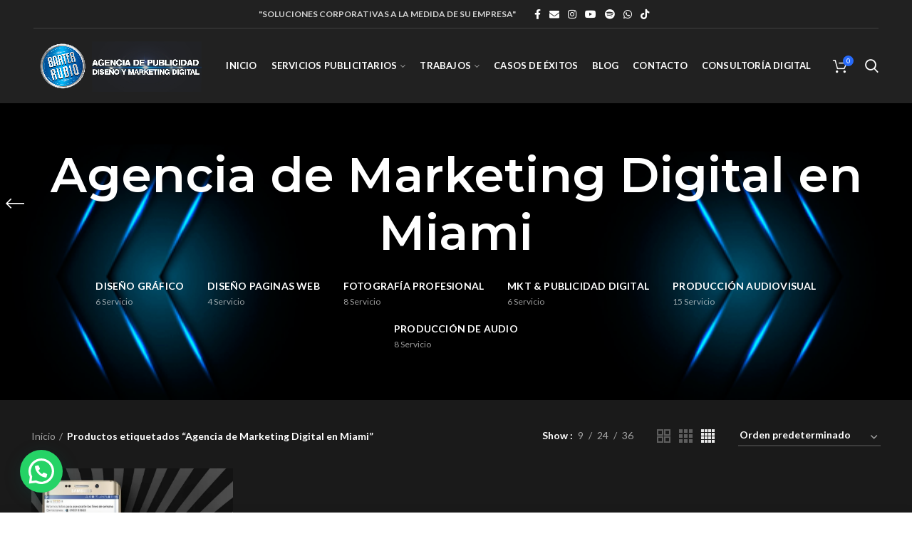

--- FILE ---
content_type: text/html; charset=UTF-8
request_url: https://agenciapublicitariabarterrubio.com/product-tag/agencia-de-marketing-digital-en-miami/
body_size: 27564
content:
<!DOCTYPE html>
<html lang="es">
<head>
	<meta charset="UTF-8">
	<meta name="viewport" content="width=device-width, initial-scale=1.0, maximum-scale=1.0, user-scalable=no">
	<link rel="profile" href="http://gmpg.org/xfn/11">
	<link rel="pingback" href="https://agenciapublicitariabarterrubio.com/xmlrpc.php">

	<meta name='robots' content='index, follow, max-image-preview:large, max-snippet:-1, max-video-preview:-1' />
	<style>img:is([sizes="auto" i], [sizes^="auto," i]) { contain-intrinsic-size: 3000px 1500px }</style>
	
	<!-- This site is optimized with the Yoast SEO plugin v26.2 - https://yoast.com/wordpress/plugins/seo/ -->
	<title>Agencia de Marketing Digital en Miami archivos - Agencia de Publicidad, Diseño y Marketing Digital Barter Rubio</title>
	<link rel="canonical" href="https://agenciapublicitariabarterrubio.com/product-tag/agencia-de-marketing-digital-en-miami/" />
	<meta property="og:locale" content="es_ES" />
	<meta property="og:type" content="article" />
	<meta property="og:title" content="Agencia de Marketing Digital en Miami archivos - Agencia de Publicidad, Diseño y Marketing Digital Barter Rubio" />
	<meta property="og:url" content="https://agenciapublicitariabarterrubio.com/product-tag/agencia-de-marketing-digital-en-miami/" />
	<meta property="og:site_name" content="Agencia de Publicidad, Diseño y Marketing Digital Barter Rubio" />
	<meta name="twitter:card" content="summary_large_image" />
	<!-- / Yoast SEO plugin. -->


<link rel='dns-prefetch' href='//www.googletagmanager.com' />
<link rel='dns-prefetch' href='//fonts.googleapis.com' />
<link rel="alternate" type="application/rss+xml" title="Agencia de Publicidad, Diseño y Marketing Digital Barter Rubio &raquo; Feed" href="https://agenciapublicitariabarterrubio.com/feed/" />
<link rel="alternate" type="application/rss+xml" title="Agencia de Publicidad, Diseño y Marketing Digital Barter Rubio &raquo; Feed de los comentarios" href="https://agenciapublicitariabarterrubio.com/comments/feed/" />
<link rel="alternate" type="application/rss+xml" title="Agencia de Publicidad, Diseño y Marketing Digital Barter Rubio &raquo; Agencia de Marketing Digital en Miami Etiqueta Feed" href="https://agenciapublicitariabarterrubio.com/product-tag/agencia-de-marketing-digital-en-miami/feed/" />
<link rel='stylesheet' id='wp-block-library-css' href='https://agenciapublicitariabarterrubio.com/wp-includes/css/dist/block-library/style.min.css?ver=6.8.3' type='text/css' media='all' />
<style id='classic-theme-styles-inline-css' type='text/css'>
/*! This file is auto-generated */
.wp-block-button__link{color:#fff;background-color:#32373c;border-radius:9999px;box-shadow:none;text-decoration:none;padding:calc(.667em + 2px) calc(1.333em + 2px);font-size:1.125em}.wp-block-file__button{background:#32373c;color:#fff;text-decoration:none}
</style>
<style id='safe-svg-svg-icon-style-inline-css' type='text/css'>
.safe-svg-cover{text-align:center}.safe-svg-cover .safe-svg-inside{display:inline-block;max-width:100%}.safe-svg-cover svg{fill:currentColor;height:100%;max-height:100%;max-width:100%;width:100%}

</style>
<style id='joinchat-button-style-inline-css' type='text/css'>
.wp-block-joinchat-button{border:none!important;text-align:center}.wp-block-joinchat-button figure{display:table;margin:0 auto;padding:0}.wp-block-joinchat-button figcaption{font:normal normal 400 .6em/2em var(--wp--preset--font-family--system-font,sans-serif);margin:0;padding:0}.wp-block-joinchat-button .joinchat-button__qr{background-color:#fff;border:6px solid #25d366;border-radius:30px;box-sizing:content-box;display:block;height:200px;margin:auto;overflow:hidden;padding:10px;width:200px}.wp-block-joinchat-button .joinchat-button__qr canvas,.wp-block-joinchat-button .joinchat-button__qr img{display:block;margin:auto}.wp-block-joinchat-button .joinchat-button__link{align-items:center;background-color:#25d366;border:6px solid #25d366;border-radius:30px;display:inline-flex;flex-flow:row nowrap;justify-content:center;line-height:1.25em;margin:0 auto;text-decoration:none}.wp-block-joinchat-button .joinchat-button__link:before{background:transparent var(--joinchat-ico) no-repeat center;background-size:100%;content:"";display:block;height:1.5em;margin:-.75em .75em -.75em 0;width:1.5em}.wp-block-joinchat-button figure+.joinchat-button__link{margin-top:10px}@media (orientation:landscape)and (min-height:481px),(orientation:portrait)and (min-width:481px){.wp-block-joinchat-button.joinchat-button--qr-only figure+.joinchat-button__link{display:none}}@media (max-width:480px),(orientation:landscape)and (max-height:480px){.wp-block-joinchat-button figure{display:none}}

</style>
<link data-minify="1" rel='stylesheet' id='nta-css-popup-css' href='https://agenciapublicitariabarterrubio.com/wp-content/cache/min/1/wp-content/plugins/whatsapp-for-wordpress/assets/dist/css/style.css?ver=1739927200' type='text/css' media='all' />
<style id='global-styles-inline-css' type='text/css'>
:root{--wp--preset--aspect-ratio--square: 1;--wp--preset--aspect-ratio--4-3: 4/3;--wp--preset--aspect-ratio--3-4: 3/4;--wp--preset--aspect-ratio--3-2: 3/2;--wp--preset--aspect-ratio--2-3: 2/3;--wp--preset--aspect-ratio--16-9: 16/9;--wp--preset--aspect-ratio--9-16: 9/16;--wp--preset--color--black: #000000;--wp--preset--color--cyan-bluish-gray: #abb8c3;--wp--preset--color--white: #ffffff;--wp--preset--color--pale-pink: #f78da7;--wp--preset--color--vivid-red: #cf2e2e;--wp--preset--color--luminous-vivid-orange: #ff6900;--wp--preset--color--luminous-vivid-amber: #fcb900;--wp--preset--color--light-green-cyan: #7bdcb5;--wp--preset--color--vivid-green-cyan: #00d084;--wp--preset--color--pale-cyan-blue: #8ed1fc;--wp--preset--color--vivid-cyan-blue: #0693e3;--wp--preset--color--vivid-purple: #9b51e0;--wp--preset--gradient--vivid-cyan-blue-to-vivid-purple: linear-gradient(135deg,rgba(6,147,227,1) 0%,rgb(155,81,224) 100%);--wp--preset--gradient--light-green-cyan-to-vivid-green-cyan: linear-gradient(135deg,rgb(122,220,180) 0%,rgb(0,208,130) 100%);--wp--preset--gradient--luminous-vivid-amber-to-luminous-vivid-orange: linear-gradient(135deg,rgba(252,185,0,1) 0%,rgba(255,105,0,1) 100%);--wp--preset--gradient--luminous-vivid-orange-to-vivid-red: linear-gradient(135deg,rgba(255,105,0,1) 0%,rgb(207,46,46) 100%);--wp--preset--gradient--very-light-gray-to-cyan-bluish-gray: linear-gradient(135deg,rgb(238,238,238) 0%,rgb(169,184,195) 100%);--wp--preset--gradient--cool-to-warm-spectrum: linear-gradient(135deg,rgb(74,234,220) 0%,rgb(151,120,209) 20%,rgb(207,42,186) 40%,rgb(238,44,130) 60%,rgb(251,105,98) 80%,rgb(254,248,76) 100%);--wp--preset--gradient--blush-light-purple: linear-gradient(135deg,rgb(255,206,236) 0%,rgb(152,150,240) 100%);--wp--preset--gradient--blush-bordeaux: linear-gradient(135deg,rgb(254,205,165) 0%,rgb(254,45,45) 50%,rgb(107,0,62) 100%);--wp--preset--gradient--luminous-dusk: linear-gradient(135deg,rgb(255,203,112) 0%,rgb(199,81,192) 50%,rgb(65,88,208) 100%);--wp--preset--gradient--pale-ocean: linear-gradient(135deg,rgb(255,245,203) 0%,rgb(182,227,212) 50%,rgb(51,167,181) 100%);--wp--preset--gradient--electric-grass: linear-gradient(135deg,rgb(202,248,128) 0%,rgb(113,206,126) 100%);--wp--preset--gradient--midnight: linear-gradient(135deg,rgb(2,3,129) 0%,rgb(40,116,252) 100%);--wp--preset--font-size--small: 13px;--wp--preset--font-size--medium: 20px;--wp--preset--font-size--large: 36px;--wp--preset--font-size--x-large: 42px;--wp--preset--spacing--20: 0.44rem;--wp--preset--spacing--30: 0.67rem;--wp--preset--spacing--40: 1rem;--wp--preset--spacing--50: 1.5rem;--wp--preset--spacing--60: 2.25rem;--wp--preset--spacing--70: 3.38rem;--wp--preset--spacing--80: 5.06rem;--wp--preset--shadow--natural: 6px 6px 9px rgba(0, 0, 0, 0.2);--wp--preset--shadow--deep: 12px 12px 50px rgba(0, 0, 0, 0.4);--wp--preset--shadow--sharp: 6px 6px 0px rgba(0, 0, 0, 0.2);--wp--preset--shadow--outlined: 6px 6px 0px -3px rgba(255, 255, 255, 1), 6px 6px rgba(0, 0, 0, 1);--wp--preset--shadow--crisp: 6px 6px 0px rgba(0, 0, 0, 1);}:where(.is-layout-flex){gap: 0.5em;}:where(.is-layout-grid){gap: 0.5em;}body .is-layout-flex{display: flex;}.is-layout-flex{flex-wrap: wrap;align-items: center;}.is-layout-flex > :is(*, div){margin: 0;}body .is-layout-grid{display: grid;}.is-layout-grid > :is(*, div){margin: 0;}:where(.wp-block-columns.is-layout-flex){gap: 2em;}:where(.wp-block-columns.is-layout-grid){gap: 2em;}:where(.wp-block-post-template.is-layout-flex){gap: 1.25em;}:where(.wp-block-post-template.is-layout-grid){gap: 1.25em;}.has-black-color{color: var(--wp--preset--color--black) !important;}.has-cyan-bluish-gray-color{color: var(--wp--preset--color--cyan-bluish-gray) !important;}.has-white-color{color: var(--wp--preset--color--white) !important;}.has-pale-pink-color{color: var(--wp--preset--color--pale-pink) !important;}.has-vivid-red-color{color: var(--wp--preset--color--vivid-red) !important;}.has-luminous-vivid-orange-color{color: var(--wp--preset--color--luminous-vivid-orange) !important;}.has-luminous-vivid-amber-color{color: var(--wp--preset--color--luminous-vivid-amber) !important;}.has-light-green-cyan-color{color: var(--wp--preset--color--light-green-cyan) !important;}.has-vivid-green-cyan-color{color: var(--wp--preset--color--vivid-green-cyan) !important;}.has-pale-cyan-blue-color{color: var(--wp--preset--color--pale-cyan-blue) !important;}.has-vivid-cyan-blue-color{color: var(--wp--preset--color--vivid-cyan-blue) !important;}.has-vivid-purple-color{color: var(--wp--preset--color--vivid-purple) !important;}.has-black-background-color{background-color: var(--wp--preset--color--black) !important;}.has-cyan-bluish-gray-background-color{background-color: var(--wp--preset--color--cyan-bluish-gray) !important;}.has-white-background-color{background-color: var(--wp--preset--color--white) !important;}.has-pale-pink-background-color{background-color: var(--wp--preset--color--pale-pink) !important;}.has-vivid-red-background-color{background-color: var(--wp--preset--color--vivid-red) !important;}.has-luminous-vivid-orange-background-color{background-color: var(--wp--preset--color--luminous-vivid-orange) !important;}.has-luminous-vivid-amber-background-color{background-color: var(--wp--preset--color--luminous-vivid-amber) !important;}.has-light-green-cyan-background-color{background-color: var(--wp--preset--color--light-green-cyan) !important;}.has-vivid-green-cyan-background-color{background-color: var(--wp--preset--color--vivid-green-cyan) !important;}.has-pale-cyan-blue-background-color{background-color: var(--wp--preset--color--pale-cyan-blue) !important;}.has-vivid-cyan-blue-background-color{background-color: var(--wp--preset--color--vivid-cyan-blue) !important;}.has-vivid-purple-background-color{background-color: var(--wp--preset--color--vivid-purple) !important;}.has-black-border-color{border-color: var(--wp--preset--color--black) !important;}.has-cyan-bluish-gray-border-color{border-color: var(--wp--preset--color--cyan-bluish-gray) !important;}.has-white-border-color{border-color: var(--wp--preset--color--white) !important;}.has-pale-pink-border-color{border-color: var(--wp--preset--color--pale-pink) !important;}.has-vivid-red-border-color{border-color: var(--wp--preset--color--vivid-red) !important;}.has-luminous-vivid-orange-border-color{border-color: var(--wp--preset--color--luminous-vivid-orange) !important;}.has-luminous-vivid-amber-border-color{border-color: var(--wp--preset--color--luminous-vivid-amber) !important;}.has-light-green-cyan-border-color{border-color: var(--wp--preset--color--light-green-cyan) !important;}.has-vivid-green-cyan-border-color{border-color: var(--wp--preset--color--vivid-green-cyan) !important;}.has-pale-cyan-blue-border-color{border-color: var(--wp--preset--color--pale-cyan-blue) !important;}.has-vivid-cyan-blue-border-color{border-color: var(--wp--preset--color--vivid-cyan-blue) !important;}.has-vivid-purple-border-color{border-color: var(--wp--preset--color--vivid-purple) !important;}.has-vivid-cyan-blue-to-vivid-purple-gradient-background{background: var(--wp--preset--gradient--vivid-cyan-blue-to-vivid-purple) !important;}.has-light-green-cyan-to-vivid-green-cyan-gradient-background{background: var(--wp--preset--gradient--light-green-cyan-to-vivid-green-cyan) !important;}.has-luminous-vivid-amber-to-luminous-vivid-orange-gradient-background{background: var(--wp--preset--gradient--luminous-vivid-amber-to-luminous-vivid-orange) !important;}.has-luminous-vivid-orange-to-vivid-red-gradient-background{background: var(--wp--preset--gradient--luminous-vivid-orange-to-vivid-red) !important;}.has-very-light-gray-to-cyan-bluish-gray-gradient-background{background: var(--wp--preset--gradient--very-light-gray-to-cyan-bluish-gray) !important;}.has-cool-to-warm-spectrum-gradient-background{background: var(--wp--preset--gradient--cool-to-warm-spectrum) !important;}.has-blush-light-purple-gradient-background{background: var(--wp--preset--gradient--blush-light-purple) !important;}.has-blush-bordeaux-gradient-background{background: var(--wp--preset--gradient--blush-bordeaux) !important;}.has-luminous-dusk-gradient-background{background: var(--wp--preset--gradient--luminous-dusk) !important;}.has-pale-ocean-gradient-background{background: var(--wp--preset--gradient--pale-ocean) !important;}.has-electric-grass-gradient-background{background: var(--wp--preset--gradient--electric-grass) !important;}.has-midnight-gradient-background{background: var(--wp--preset--gradient--midnight) !important;}.has-small-font-size{font-size: var(--wp--preset--font-size--small) !important;}.has-medium-font-size{font-size: var(--wp--preset--font-size--medium) !important;}.has-large-font-size{font-size: var(--wp--preset--font-size--large) !important;}.has-x-large-font-size{font-size: var(--wp--preset--font-size--x-large) !important;}
:where(.wp-block-post-template.is-layout-flex){gap: 1.25em;}:where(.wp-block-post-template.is-layout-grid){gap: 1.25em;}
:where(.wp-block-columns.is-layout-flex){gap: 2em;}:where(.wp-block-columns.is-layout-grid){gap: 2em;}
:root :where(.wp-block-pullquote){font-size: 1.5em;line-height: 1.6;}
</style>
<link data-minify="1" rel='stylesheet' id='rs-plugin-settings-css' href='https://agenciapublicitariabarterrubio.com/wp-content/cache/min/1/wp-content/plugins/revslider/public/assets/css/rs6.css?ver=1739927200' type='text/css' media='all' />
<style id='rs-plugin-settings-inline-css' type='text/css'>
#rs-demo-id {}
</style>
<link rel='stylesheet' id='saswp-style-css' href='https://agenciapublicitariabarterrubio.com/wp-content/plugins/schema-and-structured-data-for-wp/admin_section/css/saswp-style.min.css?ver=1.51' type='text/css' media='all' />
<link rel='stylesheet' id='toc-screen-css' href='https://agenciapublicitariabarterrubio.com/wp-content/plugins/table-of-contents-plus/screen.min.css?ver=2411.1' type='text/css' media='all' />
<style id='woocommerce-inline-inline-css' type='text/css'>
.woocommerce form .form-row .required { visibility: visible; }
</style>
<link data-minify="1" rel='stylesheet' id='brands-styles-css' href='https://agenciapublicitariabarterrubio.com/wp-content/cache/min/1/wp-content/plugins/woocommerce/assets/css/brands.css?ver=1740699822' type='text/css' media='all' />
<link data-minify="1" rel='stylesheet' id='js_composer_front-css' href='https://agenciapublicitariabarterrubio.com/wp-content/cache/min/1/wp-content/plugins/js_composer/assets/css/js_composer.min.css?ver=1739927200' type='text/css' media='all' />
<link data-minify="1" rel='stylesheet' id='bsf-Defaults-css' href='https://agenciapublicitariabarterrubio.com/wp-content/cache/min/1/wp-content/uploads/smile_fonts/Defaults/Defaults.css?ver=1739927200' type='text/css' media='all' />
<link rel='stylesheet' id='bootstrap-css' href='https://agenciapublicitariabarterrubio.com/wp-content/themes/woodmart/css/bootstrap.min.css?ver=5.2.0' type='text/css' media='all' />
<link rel='stylesheet' id='woodmart-style-css' href='https://agenciapublicitariabarterrubio.com/wp-content/themes/woodmart/style.min.css?ver=5.2.0' type='text/css' media='all' />
<link data-minify="1" rel='stylesheet' id='xts-style-header_712248-css' href='https://agenciapublicitariabarterrubio.com/wp-content/cache/min/1/wp-content/uploads/2024/10/xts-header_712248-1728156400.css?ver=1739927200' type='text/css' media='all' />
<link data-minify="1" rel='stylesheet' id='xts-style-theme_settings_default-css' href='https://agenciapublicitariabarterrubio.com/wp-content/cache/min/1/wp-content/uploads/2025/01/xts-theme_settings_default-1737567086.css?ver=1739927200' type='text/css' media='all' />
<link rel='stylesheet' id='xts-google-fonts-css' href='//fonts.googleapis.com/css?family=Lato%3A100%2C100italic%2C300%2C300italic%2C400%2C400italic%2C700%2C700italic%2C900%2C900italic%7CMontserrat%3A100%2C100italic%2C200%2C200italic%2C300%2C300italic%2C400%2C400italic%2C500%2C500italic%2C600%2C600italic%2C700%2C700italic%2C800%2C800italic%2C900%2C900italic%7CPoppins%3A100%2C100italic%2C200%2C200italic%2C300%2C300italic%2C400%2C400italic%2C500%2C500italic%2C600%2C600italic%2C700%2C700italic%2C800%2C800italic%2C900%2C900italic&#038;ver=5.2.0' type='text/css' media='all' />
<script type="text/template" id="tmpl-variation-template">
	<div class="woocommerce-variation-description">{{{ data.variation.variation_description }}}</div>
	<div class="woocommerce-variation-price">{{{ data.variation.price_html }}}</div>
	<div class="woocommerce-variation-availability">{{{ data.variation.availability_html }}}</div>
</script>
<script type="text/template" id="tmpl-unavailable-variation-template">
	<p role="alert">Lo siento, este producto no está disponible. Por favor, elige otra combinación.</p>
</script>
<script type="text/javascript" src="https://agenciapublicitariabarterrubio.com/wp-includes/js/jquery/jquery.min.js?ver=3.7.1" id="jquery-core-js"></script>
<script type="text/javascript" src="https://agenciapublicitariabarterrubio.com/wp-includes/js/jquery/jquery-migrate.min.js?ver=3.4.1" id="jquery-migrate-js"></script>
<script type="text/javascript" src="https://agenciapublicitariabarterrubio.com/wp-content/plugins/revslider/public/assets/js/rbtools.min.js?ver=6.3.5" id="tp-tools-js"></script>
<script type="text/javascript" src="https://agenciapublicitariabarterrubio.com/wp-content/plugins/revslider/public/assets/js/rs6.min.js?ver=6.3.5" id="revmin-js"></script>
<script type="text/javascript" src="https://agenciapublicitariabarterrubio.com/wp-content/plugins/woocommerce/assets/js/jquery-blockui/jquery.blockUI.min.js?ver=2.7.0-wc.10.3.7" id="wc-jquery-blockui-js" data-wp-strategy="defer"></script>
<script type="text/javascript" id="wc-add-to-cart-js-extra">
/* <![CDATA[ */
var wc_add_to_cart_params = {"ajax_url":"\/wp-admin\/admin-ajax.php","wc_ajax_url":"\/?wc-ajax=%%endpoint%%","i18n_view_cart":"Ver carrito","cart_url":"https:\/\/agenciapublicitariabarterrubio.com\/cart\/","is_cart":"","cart_redirect_after_add":"no"};
/* ]]> */
</script>
<script type="text/javascript" src="https://agenciapublicitariabarterrubio.com/wp-content/plugins/woocommerce/assets/js/frontend/add-to-cart.min.js?ver=10.3.7" id="wc-add-to-cart-js" data-wp-strategy="defer"></script>
<script type="text/javascript" src="https://agenciapublicitariabarterrubio.com/wp-content/plugins/woocommerce/assets/js/js-cookie/js.cookie.min.js?ver=2.1.4-wc.10.3.7" id="wc-js-cookie-js" data-wp-strategy="defer"></script>
<script type="text/javascript" id="woocommerce-js-extra">
/* <![CDATA[ */
var woocommerce_params = {"ajax_url":"\/wp-admin\/admin-ajax.php","wc_ajax_url":"\/?wc-ajax=%%endpoint%%","i18n_password_show":"Mostrar contrase\u00f1a","i18n_password_hide":"Ocultar contrase\u00f1a"};
/* ]]> */
</script>
<script type="text/javascript" src="https://agenciapublicitariabarterrubio.com/wp-content/plugins/woocommerce/assets/js/frontend/woocommerce.min.js?ver=10.3.7" id="woocommerce-js" defer="defer" data-wp-strategy="defer"></script>
<script data-minify="1" type="text/javascript" src="https://agenciapublicitariabarterrubio.com/wp-content/cache/min/1/wp-content/plugins/js_composer/assets/js/vendors/woocommerce-add-to-cart.js?ver=1739927200" id="vc_woocommerce-add-to-cart-js-js"></script>

<!-- Fragmento de código de la etiqueta de Google (gtag.js) añadida por Site Kit -->
<!-- Fragmento de código de Google Analytics añadido por Site Kit -->
<script type="text/javascript" src="https://www.googletagmanager.com/gtag/js?id=GT-5R69BVM2" id="google_gtagjs-js" async></script>
<script type="text/javascript" id="google_gtagjs-js-after">
/* <![CDATA[ */
window.dataLayer = window.dataLayer || [];function gtag(){dataLayer.push(arguments);}
gtag("set","linker",{"domains":["agenciapublicitariabarterrubio.com"]});
gtag("js", new Date());
gtag("set", "developer_id.dZTNiMT", true);
gtag("config", "GT-5R69BVM2");
/* ]]> */
</script>
<script type="text/javascript" src="https://agenciapublicitariabarterrubio.com/wp-content/themes/woodmart/js/device.min.js?ver=5.2.0" id="woodmart-device-js"></script>
<script type="text/javascript" src="https://agenciapublicitariabarterrubio.com/wp-includes/js/underscore.min.js?ver=1.13.7" id="underscore-js"></script>
<script type="text/javascript" id="wp-util-js-extra">
/* <![CDATA[ */
var _wpUtilSettings = {"ajax":{"url":"\/wp-admin\/admin-ajax.php"}};
/* ]]> */
</script>
<script type="text/javascript" src="https://agenciapublicitariabarterrubio.com/wp-includes/js/wp-util.min.js?ver=6.8.3" id="wp-util-js"></script>
<script type="text/javascript" id="wc-add-to-cart-variation-js-extra">
/* <![CDATA[ */
var wc_add_to_cart_variation_params = {"wc_ajax_url":"\/?wc-ajax=%%endpoint%%","i18n_no_matching_variations_text":"Lo siento, no hay productos que igualen tu selecci\u00f3n. Por favor, escoge una combinaci\u00f3n diferente.","i18n_make_a_selection_text":"Elige las opciones del producto antes de a\u00f1adir este producto a tu carrito.","i18n_unavailable_text":"Lo siento, este producto no est\u00e1 disponible. Por favor, elige otra combinaci\u00f3n.","i18n_reset_alert_text":"Se ha restablecido tu selecci\u00f3n. Por favor, elige alguna opci\u00f3n del producto antes de poder a\u00f1adir este producto a tu carrito."};
/* ]]> */
</script>
<script type="text/javascript" src="https://agenciapublicitariabarterrubio.com/wp-content/plugins/woocommerce/assets/js/frontend/add-to-cart-variation.min.js?ver=10.3.7" id="wc-add-to-cart-variation-js" defer="defer" data-wp-strategy="defer"></script>
<link rel="https://api.w.org/" href="https://agenciapublicitariabarterrubio.com/wp-json/" /><link rel="alternate" title="JSON" type="application/json" href="https://agenciapublicitariabarterrubio.com/wp-json/wp/v2/product_tag/235" /><link rel="EditURI" type="application/rsd+xml" title="RSD" href="https://agenciapublicitariabarterrubio.com/xmlrpc.php?rsd" />
<meta name="generator" content="WordPress 6.8.3" />
<meta name="generator" content="WooCommerce 10.3.7" />
<meta name="generator" content="Site Kit by Google 1.170.0" /><meta name="theme-color" content="">			<link rel="shortcut icon" href="https://agenciapublicitariabarterrubio.com/wp-content/uploads/2024/10/cropped-favicon.png">
			<link rel="apple-touch-icon-precomposed" sizes="152x152" href="https://agenciapublicitariabarterrubio.com/wp-content/uploads/2024/10/cropped-favicon.png">
			<noscript><style>.woocommerce-product-gallery{ opacity: 1 !important; }</style></noscript>
	

<script type="application/ld+json" class="saswp-schema-markup-output">
[{"@context":"https:\/\/schema.org\/","@type":"CollectionPage","@id":"https:\/\/agenciapublicitariabarterrubio.com\/product-tag\/agencia-de-marketing-digital-en-miami\/#CollectionPage","headline":"Agencia de Marketing Digital en Miami","description":"","url":"https:\/\/agenciapublicitariabarterrubio.com\/product-tag\/agencia-de-marketing-digital-en-miami\/","hasPart":[{"@type":"WebPage","headline":"Dise\u00f1o para Redes Sociales en Miami \u25b7 PUBLICIDAD","url":"https:\/\/agenciapublicitariabarterrubio.com\/product\/diseno-para-redes-sociales-en-miami\/","datePublished":"2021-05-10T13:57:56+00:00","dateModified":"2025-01-03T18:00:14+00:00","mainEntityOfPage":"https:\/\/agenciapublicitariabarterrubio.com\/product\/diseno-para-redes-sociales-en-miami\/","author":{"@type":"Person","name":"Agencia Publicitaria Barter Rubio","url":"https:\/\/agenciapublicitariabarterrubio.com\/author\/admin\/","sameAs":[],"image":{"@type":"ImageObject","url":"https:\/\/secure.gravatar.com\/avatar\/17b3d8c4fbbd74013ac34d1028e397d4a29c0c4674a98d6a7344f979518d60e5?s=96&d=mm&r=g","height":96,"width":96}},"publisher":{"@type":"Organization","name":"Agencia de Publicidad, Dise\u00f1o y Marketing Digital Barter Rubio","url":"https:\/\/agenciapublicitariabarterrubio.com"},"image":[{"@type":"ImageObject","@id":"https:\/\/agenciapublicitariabarterrubio.com\/product\/diseno-para-redes-sociales-en-miami\/#primaryimage","url":"https:\/\/agenciapublicitariabarterrubio.com\/wp-content\/uploads\/2021\/05\/Redes-Sociales-Miami.jpg","width":"1920","height":"1920","caption":"Redes Sociales Miami"},{"@type":"ImageObject","url":"https:\/\/agenciapublicitariabarterrubio.com\/wp-content\/uploads\/2021\/05\/Redes-Sociales-Miami-1200x900.jpg","width":"1200","height":"900","caption":"Redes Sociales Miami"},{"@type":"ImageObject","url":"https:\/\/agenciapublicitariabarterrubio.com\/wp-content\/uploads\/2021\/05\/Redes-Sociales-Miami-1200x675.jpg","width":"1200","height":"675","caption":"Redes Sociales Miami"},{"@type":"ImageObject","url":"https:\/\/agenciapublicitariabarterrubio.com\/wp-content\/uploads\/2021\/05\/Redes-Sociales-Miami.jpg","width":"1920","height":"1920","caption":"Redes Sociales Miami"}]}]},

{"@context":"https:\/\/schema.org\/","@graph":[{"@context":"https:\/\/schema.org\/","@type":"SiteNavigationElement","@id":"https:\/\/agenciapublicitariabarterrubio.com\/#produccion-audiovisual","name":"Producci\u00f3n Audiovisual","url":"https:\/\/agenciapublicitariabarterrubio.com\/product-category\/produccion-audiovisual\/"},{"@context":"https:\/\/schema.org\/","@type":"SiteNavigationElement","@id":"https:\/\/agenciapublicitariabarterrubio.com\/#diseno-grafico","name":"Dise\u00f1o Gr\u00e1fico","url":"https:\/\/agenciapublicitariabarterrubio.com\/product-category\/diseno-grafico\/"},{"@context":"https:\/\/schema.org\/","@type":"SiteNavigationElement","@id":"https:\/\/agenciapublicitariabarterrubio.com\/#diseno-paginas-web","name":"Dise\u00f1o Paginas WEB","url":"https:\/\/agenciapublicitariabarterrubio.com\/product-category\/diseno-paginas-web\/"},{"@context":"https:\/\/schema.org\/","@type":"SiteNavigationElement","@id":"https:\/\/agenciapublicitariabarterrubio.com\/#mkt-publicidad-digital","name":"MKT &amp; Publicidad Digital","url":"https:\/\/agenciapublicitariabarterrubio.com\/product-category\/marketing-y-publicidad-digital\/"},{"@context":"https:\/\/schema.org\/","@type":"SiteNavigationElement","@id":"https:\/\/agenciapublicitariabarterrubio.com\/#minimalism","name":"Minimalism","url":"https:\/\/agenciapublicitariabarterrubio.com\/product-category\/marketing-y-publicidad-digital\/"},{"@context":"https:\/\/schema.org\/","@type":"SiteNavigationElement","@id":"https:\/\/agenciapublicitariabarterrubio.com\/#electronics","name":"Electronics","url":"https:\/\/agenciapublicitariabarterrubio.com\/product-category\/marketing-y-publicidad-digital\/"}]},

{"@context":"https:\/\/schema.org\/","@type":"professionalservice","@id":"https:\/\/agenciapublicitariabarterrubio.com\/product\/diseno-para-redes-sociales-en-miami\/#professionalservice","url":"https:\/\/agenciapublicitariabarterrubio.com\/product\/diseno-para-redes-sociales-en-miami\/","name":"Agencia de Publicidad, Dise\u00f1o y Marketing Digital Barter Rubio","image":[{"@type":"ImageObject","@id":"https:\/\/agenciapublicitariabarterrubio.com\/product\/diseno-para-redes-sociales-en-miami\/#primaryimage","url":"https:\/\/agenciapublicitariabarterrubio.com\/wp-content\/uploads\/2021\/05\/Redes-Sociales-Miami.jpg","width":"1920","height":"1920","caption":"Redes Sociales Miami"},{"@type":"ImageObject","url":"https:\/\/agenciapublicitariabarterrubio.com\/wp-content\/uploads\/2021\/05\/Redes-Sociales-Miami-1200x900.jpg","width":"1200","height":"900","caption":"Redes Sociales Miami"},{"@type":"ImageObject","url":"https:\/\/agenciapublicitariabarterrubio.com\/wp-content\/uploads\/2021\/05\/Redes-Sociales-Miami-1200x675.jpg","width":"1200","height":"675","caption":"Redes Sociales Miami"},{"@type":"ImageObject","url":"https:\/\/agenciapublicitariabarterrubio.com\/wp-content\/uploads\/2021\/05\/Redes-Sociales-Miami.jpg","width":"1920","height":"1920","caption":"Redes Sociales Miami"}]},

{"@context":"https:\/\/schema.org\/","@type":"VideoObject","@id":"https:\/\/agenciapublicitariabarterrubio.com\/product\/diseno-para-redes-sociales-en-miami\/#videoobject","url":"https:\/\/agenciapublicitariabarterrubio.com\/product\/diseno-para-redes-sociales-en-miami\/","headline":"Dise\u00f1o para Redes Sociales en Miami \u25b7 PUBLICIDAD","datePublished":"2021-05-10T13:57:56+00:00","dateModified":"2025-01-03T18:00:14+00:00","description":"Dise\u00f1o para Redes Sociales en Miami \u2705 Impulsa las ventas en FACEBOOK, INSTAGRAM \u2705 ENTRA y POTENCIE SU NEGOCIO \u00a1 Estamos Aqu\u00ed !","transcript":"    Como emprendedor, propietario o due\u00f1o de un negocio, es fundamental comprender la funci\u00f3n crucial que cumple el Dise\u00f1o para Redes Sociales en Miami en la actualidad. Las redes sociales no son simplemente plataformas para compartir fotos y mensajes; son espacios vibrantes y din\u00e1micos donde personas de todo el mundo se conectan con amigos, familiares y, lo m\u00e1s importante, con marcas como la tuya. Esta interacci\u00f3n ofrece una oportunidad \u00fanica para que tu negocio brille ante un p\u00fablico global, con inmensas posibilidades de generar ventas y fidelizar clientes.    El Dise\u00f1o para Redes Sociales en Miami es m\u00e1s que una tendencia; es una estrategia esencial que te permite utilizar plataformas como Facebook - Instagram - Messenger -Whatsapp. para promocionar tu marca de manera efectiva. Aqu\u00ed, puedes contar la historia de tu negocio, mostrar tus productos y servicios, y conectar emocionalmente con tu audiencia. Cada \"me gusta\", comentario o compartido no solo aumenta tu visibilidad, sino que transforma simples interacciones en oportunidades de negocio reales.    [pricing_plan price_suffix\"por mes\" button_label\"Inicie Ahora\" label_color\"yellow\" name\"Plan B\u00e1sico\" price_value\"250\" currency\"$\" best_option\"no\" with_bg_image\"no\" features_list\"Facebook - Instagram - Messenger -Whatsapp.  12 publicaciones por mes.  Dise\u00f1o gr\u00e1fico 12 portadas (post) publicitarias.  1 Video animado de hasta 15 segundos versi\u00f3n historia (Facebook) y versi\u00f3n reel (Instagram).  Creaci\u00f3n, gesti\u00f3n y seguimiento de hasta 6 campa\u00f1as publicitarias para fomentar ventas.  Informe estad\u00edstico del alcance y de los objetivos cumplidos por mes,  Inversi\u00f3n de Campa\u00f1a no est\u00e1 incluida en este costo.\" link\"url:https%3A%2F%2Fagenciapublicitariabarterrubio.com%2Fcontacto%2F|title:Contacto\"][pricing_plan price_suffix\"por mes\" button_label\"Inicie Ahora\" label_color\"red\" name\"Plan Avanzado\" price_value\"550\" currency\"$\" best_option\"no\" with_bg_image\"no\" features_list\"Facebook - Instagram - Messenger -Whatsapp.  20 publicaciones por mes.  Dise\u00f1o gr\u00e1fico 20 portadas (post) publicitarias.  3 Video animado de hasta 15 segundos versi\u00f3n historia (Facebook) y versi\u00f3n reel (Instagram).  Creaci\u00f3n, gesti\u00f3n y seguimiento de hasta 10 campa\u00f1as publicitarias para fomentar ventas.  Informe estad\u00edstico del alcance y de los objetivos cumplidos por mes,  Inversi\u00f3n de Campa\u00f1a no est\u00e1 incluida en este costo.\" link\"url:https%3A%2F%2Fagenciapublicitariabarterrubio.com%2Fcontacto%2F|title:Contacto\" label\"Promoci\u00f3n\"][pricing_plan price_suffix\"por mes\" button_label\"Inicie Ahora\" label_color\"yellow\" name\"Plan Premium\" price_value\"750\" currency\"$\" best_option\"no\" with_bg_image\"no\" features_list\"Facebook - Instagram - Messenger -Whatsapp.  30 publicaciones por mes.  Dise\u00f1o gr\u00e1fico portadas 30 (post) publicitarias.  6 Videos animados de hasta 15 segundos versi\u00f3n historia (Facebook) y versi\u00f3n reel (Instagram).  Creaci\u00f3n, gesti\u00f3n y seguimiento de hasta 15 campa\u00f1as publicitarias para fomentar ventas.  Informe estad\u00edstico del alcance y de los objetivos cumplidos por mes,  - Inversi\u00f3n de Campa\u00f1a no est\u00e1 incluida en este costo.\" link\"url:https%3A%2F%2Fagenciapublicitariabarterrubio.com%2Fcontacto%2F|title:Contacto\"]                            Las ventajas de la campa\u00f1a en redes sociales son:     \tIncrementar Nuestra Visibilidad.- (Reconocimiento de nuestra marca en el mercado). El alcance nos permite aumentar la exposici\u00f3n de nuestro producto, bien o servicio y generar un incremento en nuestros seguidores.   \tSegmentaci\u00f3n hacia Cliente ideales. - Las Redes sociales cuentan con mucha informaci\u00f3n de sus usuarios que nos proporciona con gran precisi\u00f3n: sus intereses, gustos, caracter\u00edsticas. Lo que nos facilita direccionar nuestros anuncios hacia clientes potenciales.       \tResultados r\u00e1pidos: Al realizar una buena estrategia de contenidos, con la segmentaci\u00f3n apropiada de los usuarios a los que prenden demos alcanzar y con el presupuesto establecido para lograr este fin, tendremos resultados inmediatos.        Si est\u00e1 buscando llegar de forma r\u00e1pida a un nuevo y espec\u00edfico p\u00fablico para\u00a0 aumentar sus ventas y el tr\u00e1fico a su sitio web. El marketing en redes es indispensable. El Dise\u00f1o para Redes Sociales en Miami no solo te ayuda a aumentar tus ventas y tr\u00e1fico web, sino que tambi\u00e9n construye una comunidad en torno a tu marca. Si deseas aprovechar al m\u00e1ximo estas oportunidades, es esencial implementar una estrategia de Dise\u00f1o para Redes Sociales en Miami bien planificada y ejecutada. \u00a1No dejes pasar la oportunidad de transformar tu negocio y alcanzar tus objetivos!        Las redes sociales cuentan con miles de millones de usuarios activos. Esto te brinda la oportunidad de alcanzar tanto a un p\u00fablico amplio como a nichos espec\u00edficos que se alineen con tu producto o servicio. A trav\u00e9s de la segmentaci\u00f3n, puedes dirigir tus campa\u00f1as a grupos demogr\u00e1ficos, intereses y comportamientos que son relevantes para tu negocio.        El Dise\u00f1o para Redes Sociales en Miami te permite interactuar directamente con tus clientes. Puedes responder preguntas, recibir comentarios y establecer un di\u00e1logo constante. Esta interacci\u00f3n no solo ayuda a construir una relaci\u00f3n s\u00f3lida, sino que tambi\u00e9n genera confianza y lealtad hacia tu marca.        Una presencia activa en redes sociales asegura que tu marca est\u00e9 en la mente de los consumidores. La repetici\u00f3n de la exposici\u00f3n a trav\u00e9s de publicaciones regulares ayuda a que tu marca sea reconocible y recordada cuando los usuarios est\u00e9n listos para hacer una compra.        Cada publicaci\u00f3n que compartes en redes sociales es una oportunidad para dirigir tr\u00e1fico a tu sitio web. Al incluir enlaces a tus productos o contenido, puedes guiar a los usuarios directamente a donde pueden realizar una compra o aprender m\u00e1s sobre tu oferta.        Compartir contenido relevante y de alta calidad en redes sociales te posiciona como un l\u00edder en tu industria. Al ofrecer informaci\u00f3n \u00fatil, educas a tu audiencia y la atraes hacia tu marca, aumentando las posibilidades de conversi\u00f3n.        Las plataformas de redes sociales ofrecen herramientas de an\u00e1lisis que te permiten medir el rendimiento de tus publicaciones y anuncios. Esto te proporciona datos valiosos sobre qu\u00e9 estrategias est\u00e1n funcionando y cu\u00e1les necesitan ajustes, lo que te permite optimizar continuamente tus esfuerzos.        Comun\u00edquese con nosotros.\u00a0 Ser\u00e1 un verdadero placer atenderle y personalizar particularmente su plan estrat\u00e9gico para que su emprendimiento o proyecto empresarial tenga un rendimiento eficaz mediante la aplicaci\u00f3n del Marketing digital.        El Marketing Digital en general abarca diferentes m\u00e9todos de marketing dentro de ellos se encuentra: El MKT en redes sociales, el marketing de contenido, SEO cuyas siglas en ingl\u00e9s significa (Search Engine Optimization) Optimizaci\u00f3n en Motores de B\u00fasqueda,    Anuncios PPC (pago por clic), marketing por correo electr\u00f3nico.\u00a0 \u00a0Todas estas estrategias de marketing digital est\u00e1n enfocadas a que se conozca nuestra marca, generar tr\u00e1fico y alcanzar clientes potenciales, que se ver\u00e1n reflejadas en nuevas ventas.    Entonces el MKT en redes sociales (SMM) Social Media Marketing significado de sus siglas en ingl\u00e9s, nos permitir\u00e1 aumentar nuestra audiencia en redes sociales y convertir personas interesadas en clientes, aumentar la presencia de su marca mediante contenido y dise\u00f1os relevantes es indispensable para generar los objetivos que se desean alcanzar.        Si desea ser usted el que realice sus campa\u00f1as publicitarias en redes, le ofrecemos que se capacite en el CURSO COMO VENDER POR REDES SOCIALES CON PROFESOR EN VIVO\u00a0tiempo real.        ","name":"Dise\u00f1o para Redes Sociales en Miami \u25b7 PUBLICIDAD","uploadDate":"2021-05-10T13:57:56+00:00","thumbnailUrl":"https:\/\/agenciapublicitariabarterrubio.com\/wp-content\/uploads\/2021\/05\/Redes-Sociales-Miami-150x150.jpg","author":{"@type":"Person","name":"Agencia Publicitaria Barter Rubio","url":"https:\/\/agenciapublicitariabarterrubio.com\/author\/admin\/","sameAs":[],"image":{"@type":"ImageObject","url":"https:\/\/secure.gravatar.com\/avatar\/17b3d8c4fbbd74013ac34d1028e397d4a29c0c4674a98d6a7344f979518d60e5?s=96&d=mm&r=g","height":96,"width":96}},"publisher":{"@type":"Organization","name":"Agencia de Publicidad, Dise\u00f1o y Marketing Digital Barter Rubio","url":"https:\/\/agenciapublicitariabarterrubio.com"},"comment":null,"image":[{"@type":"ImageObject","@id":"https:\/\/agenciapublicitariabarterrubio.com\/product\/diseno-para-redes-sociales-en-miami\/#primaryimage","url":"https:\/\/agenciapublicitariabarterrubio.com\/wp-content\/uploads\/2021\/05\/Redes-Sociales-Miami.jpg","width":"1920","height":"1920","caption":"Redes Sociales Miami"},{"@type":"ImageObject","url":"https:\/\/agenciapublicitariabarterrubio.com\/wp-content\/uploads\/2021\/05\/Redes-Sociales-Miami-1200x900.jpg","width":"1200","height":"900","caption":"Redes Sociales Miami"},{"@type":"ImageObject","url":"https:\/\/agenciapublicitariabarterrubio.com\/wp-content\/uploads\/2021\/05\/Redes-Sociales-Miami-1200x675.jpg","width":"1200","height":"675","caption":"Redes Sociales Miami"},{"@type":"ImageObject","url":"https:\/\/agenciapublicitariabarterrubio.com\/wp-content\/uploads\/2021\/05\/Redes-Sociales-Miami.jpg","width":"1920","height":"1920","caption":"Redes Sociales Miami"}]},

{"@context":"https:\/\/schema.org\/","@type":"FAQPage","@id":"https:\/\/agenciapublicitariabarterrubio.com\/product\/diseno-para-redes-sociales-en-miami\/#FAQPage","headline":"Dise\u00f1o para Redes Sociales en Miami \u25b7 PUBLICIDAD","keywords":"","datePublished":"2021-05-10T13:57:56+00:00","dateModified":"2025-01-03T18:00:14+00:00","dateCreated":"2021-05-10T13:57:56+00:00","author":{"@type":"Person","name":"Agencia Publicitaria Barter Rubio","url":"https:\/\/agenciapublicitariabarterrubio.com\/author\/admin\/","sameAs":[],"image":{"@type":"ImageObject","url":"https:\/\/secure.gravatar.com\/avatar\/17b3d8c4fbbd74013ac34d1028e397d4a29c0c4674a98d6a7344f979518d60e5?s=96&d=mm&r=g","height":96,"width":96}},"image":[{"@type":"ImageObject","@id":"https:\/\/agenciapublicitariabarterrubio.com\/product\/diseno-para-redes-sociales-en-miami\/#primaryimage","url":"https:\/\/agenciapublicitariabarterrubio.com\/wp-content\/uploads\/2021\/05\/Redes-Sociales-Miami.jpg","width":"1920","height":"1920","caption":"Redes Sociales Miami"},{"@type":"ImageObject","url":"https:\/\/agenciapublicitariabarterrubio.com\/wp-content\/uploads\/2021\/05\/Redes-Sociales-Miami-1200x900.jpg","width":"1200","height":"900","caption":"Redes Sociales Miami"},{"@type":"ImageObject","url":"https:\/\/agenciapublicitariabarterrubio.com\/wp-content\/uploads\/2021\/05\/Redes-Sociales-Miami-1200x675.jpg","width":"1200","height":"675","caption":"Redes Sociales Miami"},{"@type":"ImageObject","url":"https:\/\/agenciapublicitariabarterrubio.com\/wp-content\/uploads\/2021\/05\/Redes-Sociales-Miami.jpg","width":"1920","height":"1920","caption":"Redes Sociales Miami"}]},

{"@context":"https:\/\/schema.org\/","@type":"WebPage","@id":"https:\/\/agenciapublicitariabarterrubio.com\/product\/diseno-para-redes-sociales-en-miami\/#webpage","name":"Dise\u00f1o para Redes Sociales en Miami \u25b7 PUBLICIDAD","url":"https:\/\/agenciapublicitariabarterrubio.com\/product\/diseno-para-redes-sociales-en-miami\/","lastReviewed":"2025-01-03T18:00:14+00:00","dateCreated":"2021-05-10T13:57:56+00:00","inLanguage":"es","description":"Dise\u00f1o para Redes Sociales en Miami \u2705 Impulsa las ventas en FACEBOOK, INSTAGRAM \u2705 ENTRA y POTENCIE SU NEGOCIO \u00a1 Estamos Aqu\u00ed !","keywords":"","mainEntity":{"@type":"Article","mainEntityOfPage":"https:\/\/agenciapublicitariabarterrubio.com\/product\/diseno-para-redes-sociales-en-miami\/","headline":"Dise\u00f1o para Redes Sociales en Miami \u25b7 PUBLICIDAD","description":"Dise\u00f1o para Redes Sociales en Miami \u2705 Impulsa las ventas en FACEBOOK, INSTAGRAM \u2705 ENTRA y POTENCIE SU NEGOCIO \u00a1 Estamos Aqu\u00ed !","keywords":"","datePublished":"2021-05-10T13:57:56+00:00","dateModified":"2025-01-03T18:00:14+00:00","author":{"@type":"Person","name":"Agencia Publicitaria Barter Rubio","url":"https:\/\/agenciapublicitariabarterrubio.com\/author\/admin\/","sameAs":[],"image":{"@type":"ImageObject","url":"https:\/\/secure.gravatar.com\/avatar\/17b3d8c4fbbd74013ac34d1028e397d4a29c0c4674a98d6a7344f979518d60e5?s=96&d=mm&r=g","height":96,"width":96}},"publisher":{"@type":"Organization","name":"Agencia de Publicidad, Dise\u00f1o y Marketing Digital Barter Rubio","url":"https:\/\/agenciapublicitariabarterrubio.com"},"image":[{"@type":"ImageObject","@id":"https:\/\/agenciapublicitariabarterrubio.com\/product\/diseno-para-redes-sociales-en-miami\/#primaryimage","url":"https:\/\/agenciapublicitariabarterrubio.com\/wp-content\/uploads\/2021\/05\/Redes-Sociales-Miami.jpg","width":"1920","height":"1920","caption":"Redes Sociales Miami"},{"@type":"ImageObject","url":"https:\/\/agenciapublicitariabarterrubio.com\/wp-content\/uploads\/2021\/05\/Redes-Sociales-Miami-1200x900.jpg","width":"1200","height":"900","caption":"Redes Sociales Miami"},{"@type":"ImageObject","url":"https:\/\/agenciapublicitariabarterrubio.com\/wp-content\/uploads\/2021\/05\/Redes-Sociales-Miami-1200x675.jpg","width":"1200","height":"675","caption":"Redes Sociales Miami"},{"@type":"ImageObject","url":"https:\/\/agenciapublicitariabarterrubio.com\/wp-content\/uploads\/2021\/05\/Redes-Sociales-Miami.jpg","width":"1920","height":"1920","caption":"Redes Sociales Miami"}]},"reviewedBy":{"@type":"Organization","name":"Agencia de Publicidad, Dise\u00f1o y Marketing Digital Barter Rubio","url":"https:\/\/agenciapublicitariabarterrubio.com"},"publisher":{"@type":"Organization","name":"Agencia de Publicidad, Dise\u00f1o y Marketing Digital Barter Rubio","url":"https:\/\/agenciapublicitariabarterrubio.com"},"comment":null,"speakable":{"@type":"SpeakableSpecification","xpath":["\/html\/head\/title","\/html\/head\/meta[@name='description']\/@content"]}},

{"@context":"https:\/\/schema.org\/","@type":"Product","@id":"https:\/\/agenciapublicitariabarterrubio.com\/product\/diseno-para-redes-sociales-en-miami\/#Product","url":"https:\/\/agenciapublicitariabarterrubio.com\/product\/diseno-para-redes-sociales-en-miami\/","name":"Dise\u00f1o para Redes Sociales en Miami","sku":"Dise\u00f1o para Redes Sociales en Miami","description":"Dise\u00f1o para Redes Sociales en Miami \u2705 Impulsa las ventas en FACEBOOK, INSTAGRAM \u2705 ENTRA y POTENCIE SU NEGOCIO \u00a1 Estamos Aqu\u00ed !","offers":{"@type":"AggregateOffer","lowPrice":250,"highPrice":750,"priceCurrency":"USD","availability":"https:\/\/schema.org\/InStock","offerCount":3},"mpn":"7671","brand":{"@type":"Brand","name":"Agencia de Publicidad, Dise\u00f1o y Marketing Digital Barter Rubio"},"aggregateRating":{"@type":"AggregateRating","ratingValue":"5","reviewCount":1},"review":[{"@type":"Review","author":{"@type":"Person","name":"Agencia Publicitaria Barter Rubio"},"datePublished":"2021-05-10T13:57:56+00:00","description":"Dise\u00f1o para Redes Sociales en Miami \u2705 Impulsa las ventas en FACEBOOK, INSTAGRAM \u2705 ENTRA y POTENCIE SU NEGOCIO \u00a1 Estamos Aqu\u00ed !","reviewRating":{"@type":"Rating","bestRating":"5","ratingValue":"5","worstRating":"1"}}],"image":[{"@type":"ImageObject","@id":"https:\/\/agenciapublicitariabarterrubio.com\/product\/diseno-para-redes-sociales-en-miami\/#primaryimage","url":"https:\/\/agenciapublicitariabarterrubio.com\/wp-content\/uploads\/2021\/05\/Redes-Sociales-Miami.jpg","width":"1920","height":"1920","caption":"Redes Sociales Miami"},{"@type":"ImageObject","url":"https:\/\/agenciapublicitariabarterrubio.com\/wp-content\/uploads\/2021\/05\/Redes-Sociales-Miami-1200x900.jpg","width":"1200","height":"900","caption":"Redes Sociales Miami"},{"@type":"ImageObject","url":"https:\/\/agenciapublicitariabarterrubio.com\/wp-content\/uploads\/2021\/05\/Redes-Sociales-Miami-1200x675.jpg","width":"1200","height":"675","caption":"Redes Sociales Miami"},{"@type":"ImageObject","url":"https:\/\/agenciapublicitariabarterrubio.com\/wp-content\/uploads\/2021\/05\/Redes-Sociales-Miami.jpg","width":"1920","height":"1920","caption":"Redes Sociales Miami"}]}]
</script>

<meta name="generator" content="Powered by WPBakery Page Builder - drag and drop page builder for WordPress."/>
<noscript><style>.lazyload[data-src]{display:none !important;}</style></noscript><style>.lazyload{background-image:none !important;}.lazyload:before{background-image:none !important;}</style><meta name="generator" content="Powered by Slider Revolution 6.3.5 - responsive, Mobile-Friendly Slider Plugin for WordPress with comfortable drag and drop interface." />
<script type="text/javascript">function setREVStartSize(e){
			//window.requestAnimationFrame(function() {				 
				window.RSIW = window.RSIW===undefined ? window.innerWidth : window.RSIW;	
				window.RSIH = window.RSIH===undefined ? window.innerHeight : window.RSIH;	
				try {								
					var pw = document.getElementById(e.c).parentNode.offsetWidth,
						newh;
					pw = pw===0 || isNaN(pw) ? window.RSIW : pw;
					e.tabw = e.tabw===undefined ? 0 : parseInt(e.tabw);
					e.thumbw = e.thumbw===undefined ? 0 : parseInt(e.thumbw);
					e.tabh = e.tabh===undefined ? 0 : parseInt(e.tabh);
					e.thumbh = e.thumbh===undefined ? 0 : parseInt(e.thumbh);
					e.tabhide = e.tabhide===undefined ? 0 : parseInt(e.tabhide);
					e.thumbhide = e.thumbhide===undefined ? 0 : parseInt(e.thumbhide);
					e.mh = e.mh===undefined || e.mh=="" || e.mh==="auto" ? 0 : parseInt(e.mh,0);		
					if(e.layout==="fullscreen" || e.l==="fullscreen") 						
						newh = Math.max(e.mh,window.RSIH);					
					else{					
						e.gw = Array.isArray(e.gw) ? e.gw : [e.gw];
						for (var i in e.rl) if (e.gw[i]===undefined || e.gw[i]===0) e.gw[i] = e.gw[i-1];					
						e.gh = e.el===undefined || e.el==="" || (Array.isArray(e.el) && e.el.length==0)? e.gh : e.el;
						e.gh = Array.isArray(e.gh) ? e.gh : [e.gh];
						for (var i in e.rl) if (e.gh[i]===undefined || e.gh[i]===0) e.gh[i] = e.gh[i-1];
											
						var nl = new Array(e.rl.length),
							ix = 0,						
							sl;					
						e.tabw = e.tabhide>=pw ? 0 : e.tabw;
						e.thumbw = e.thumbhide>=pw ? 0 : e.thumbw;
						e.tabh = e.tabhide>=pw ? 0 : e.tabh;
						e.thumbh = e.thumbhide>=pw ? 0 : e.thumbh;					
						for (var i in e.rl) nl[i] = e.rl[i]<window.RSIW ? 0 : e.rl[i];
						sl = nl[0];									
						for (var i in nl) if (sl>nl[i] && nl[i]>0) { sl = nl[i]; ix=i;}															
						var m = pw>(e.gw[ix]+e.tabw+e.thumbw) ? 1 : (pw-(e.tabw+e.thumbw)) / (e.gw[ix]);					
						newh =  (e.gh[ix] * m) + (e.tabh + e.thumbh);
					}				
					if(window.rs_init_css===undefined) window.rs_init_css = document.head.appendChild(document.createElement("style"));					
					document.getElementById(e.c).height = newh+"px";
					window.rs_init_css.innerHTML += "#"+e.c+"_wrapper { height: "+newh+"px }";				
				} catch(e){
					console.log("Failure at Presize of Slider:" + e)
				}					   
			//});
		  };</script>
		<style type="text/css" id="wp-custom-css">
			
		</style>
		<style>		
		
		</style><style data-type="woodmart_shortcodes-custom-css">#wd-60e5b866767f1 a{background-color:#ffffff;border-color:#ffffff;}#wd-60e5b866767f1 a:hover{background-color:#0367bf;border-color:#0367bf;}</style><noscript><style> .wpb_animate_when_almost_visible { opacity: 1; }</style></noscript><noscript><style id="rocket-lazyload-nojs-css">.rll-youtube-player, [data-lazy-src]{display:none !important;}</style></noscript><meta name="generator" content="WP Rocket 3.17.4" data-wpr-features="wpr_minify_js wpr_lazyload_images wpr_image_dimensions wpr_minify_css" /></head>

<body class="archive tax-product_tag term-agencia-de-marketing-digital-en-miami term-235 wp-theme-woodmart theme-woodmart woocommerce woocommerce-page woocommerce-no-js wrapper-full-width form-style-square form-border-width-2 woodmart-dark categories-accordion-on woodmart-archive-shop woodmart-ajax-shop-on offcanvas-sidebar-mobile offcanvas-sidebar-tablet notifications-sticky btns-default-flat btns-default-light btns-default-hover-light btns-shop-semi-rounded btns-shop-light btns-shop-hover-light btns-accent-semi-rounded btns-accent-light btns-accent-hover-light dropdowns-color-light wpb-js-composer js-comp-ver-6.5.0 vc_responsive">
		
	<div data-rocket-location-hash="b24b512644cc60774aceb00b9d24fd44" class="website-wrapper">

		
			<!-- HEADER -->
			<header data-rocket-location-hash="bf3323ac60435af2937023a4bc90b947" class="whb-header whb-full-width whb-sticky-shadow whb-scroll-stick whb-sticky-real">

				<div data-rocket-location-hash="bbe49e9e3df14a896b564b3512d39a74" class="whb-main-header">
	
<div class="whb-row whb-top-bar whb-not-sticky-row whb-without-bg whb-border-fullwidth whb-color-light whb-flex-equal-sides">
	<div data-rocket-location-hash="c2b2a1461d8b94e639cd80a05325878c" class="container">
		<div class="whb-flex-row whb-top-bar-inner">
			<div class="whb-column whb-col-left whb-visible-lg whb-empty-column">
	</div>
<div class="whb-column whb-col-center whb-visible-lg">
	
<div class="whb-text-element reset-mb-10 "><strong>"SOLUCIONES CORPORATIVAS A LA MEDIDA DE SU EMPRESA"</strong></div>

			<div class="woodmart-social-icons text-center icons-design-default icons-size- color-scheme-light social-follow social-form-circle">
									<a rel="nofollow" href="https://www.facebook.com/agenciapublicitariabarterrubio" target="_blank" class=" woodmart-social-icon social-facebook">
						<i></i>
						<span class="woodmart-social-icon-name">Facebook</span>
					</a>
				
				
									<a rel="nofollow" href="mailto:?subject=Check%20this%20https://agenciapublicitariabarterrubio.com/product/diseno-para-redes-sociales-en-miami/" target="_blank" class=" woodmart-social-icon social-email">
						<i></i>
						<span class="woodmart-social-icon-name">Email</span>
					</a>
				
									<a rel="nofollow" href="https://www.instagram.com/agenciapublicitariabarterrubio/" target="_blank" class=" woodmart-social-icon social-instagram">
						<i></i>
						<span class="woodmart-social-icon-name">Instagram</span>
					</a>
				
									<a rel="nofollow" href="https://www.youtube.com/user/AGENCIARPUBLICIDAD" target="_blank" class=" woodmart-social-icon social-youtube">
						<i></i>
						<span class="woodmart-social-icon-name">YouTube</span>
					</a>
				
				
				
				
				
				
				
				
				
				
									<a rel="nofollow" href="https://open.spotify.com/artist/14A7piufL3h2kWJ5ckInFw" target="_blank" class=" woodmart-social-icon social-spotify">
						<i></i>
						<span class="woodmart-social-icon-name">Spotify</span>
					</a>
				
				
									<a rel="nofollow" href="https://wa.me/593995007725" target="_blank" class="whatsapp-desktop  woodmart-social-icon social-whatsapp">
						<i></i>
						<span class="woodmart-social-icon-name">WhatsApp</span>
					</a>
					
					<a rel="nofollow" href="https://wa.me/593995007725" target="_blank" class="whatsapp-mobile  woodmart-social-icon social-whatsapp">
						<i></i>
						<span class="woodmart-social-icon-name">WhatsApp</span>
					</a>
				
								
								
									<a rel="nofollow" href="https://www.tiktok.com/@agenciabarterrubio" target="_blank" class=" woodmart-social-icon social-tiktok">
						<i></i>
						<span class="woodmart-social-icon-name">TikTok</span>
					</a>
				
								
				
			</div>

		</div>
<div class="whb-column whb-col-right whb-visible-lg whb-empty-column">
	</div>
<div class="whb-column whb-col-mobile whb-hidden-lg">
	
			<div class="woodmart-social-icons text-center icons-design-default icons-size- color-scheme-light social-follow social-form-circle">
									<a rel="nofollow" href="https://www.facebook.com/agenciapublicitariabarterrubio" target="_blank" class=" woodmart-social-icon social-facebook">
						<i></i>
						<span class="woodmart-social-icon-name">Facebook</span>
					</a>
				
				
									<a rel="nofollow" href="mailto:?subject=Check%20this%20https://agenciapublicitariabarterrubio.com/product/diseno-para-redes-sociales-en-miami/" target="_blank" class=" woodmart-social-icon social-email">
						<i></i>
						<span class="woodmart-social-icon-name">Email</span>
					</a>
				
									<a rel="nofollow" href="https://www.instagram.com/agenciapublicitariabarterrubio/" target="_blank" class=" woodmart-social-icon social-instagram">
						<i></i>
						<span class="woodmart-social-icon-name">Instagram</span>
					</a>
				
									<a rel="nofollow" href="https://www.youtube.com/user/AGENCIARPUBLICIDAD" target="_blank" class=" woodmart-social-icon social-youtube">
						<i></i>
						<span class="woodmart-social-icon-name">YouTube</span>
					</a>
				
				
				
				
				
				
				
				
				
				
									<a rel="nofollow" href="https://open.spotify.com/artist/14A7piufL3h2kWJ5ckInFw" target="_blank" class=" woodmart-social-icon social-spotify">
						<i></i>
						<span class="woodmart-social-icon-name">Spotify</span>
					</a>
				
				
									<a rel="nofollow" href="https://wa.me/593995007725" target="_blank" class="whatsapp-desktop  woodmart-social-icon social-whatsapp">
						<i></i>
						<span class="woodmart-social-icon-name">WhatsApp</span>
					</a>
					
					<a rel="nofollow" href="https://wa.me/593995007725" target="_blank" class="whatsapp-mobile  woodmart-social-icon social-whatsapp">
						<i></i>
						<span class="woodmart-social-icon-name">WhatsApp</span>
					</a>
				
								
								
									<a rel="nofollow" href="https://www.tiktok.com/@agenciabarterrubio" target="_blank" class=" woodmart-social-icon social-tiktok">
						<i></i>
						<span class="woodmart-social-icon-name">TikTok</span>
					</a>
				
								
				
			</div>

		</div>
		</div>
	</div>
</div>

<div class="whb-row whb-general-header whb-sticky-row whb-without-bg whb-without-border whb-color-light whb-flex-flex-middle">
	<div data-rocket-location-hash="e6eb6fcccd8ab4e0754c54f80a5d14c0" class="container">
		<div class="whb-flex-row whb-general-header-inner">
			<div class="whb-column whb-col-left whb-visible-lg">
	<div class="site-logo">
	<div class="woodmart-logo-wrap switch-logo-enable">
		<a href="https://agenciapublicitariabarterrubio.com/" class="woodmart-logo woodmart-main-logo" rel="home">
			<img width="1394" height="425" src="data:image/svg+xml,%3Csvg%20xmlns='http://www.w3.org/2000/svg'%20viewBox='0%200%201394%20425'%3E%3C/svg%3E" alt="Agencia de Publicidad, Diseño y Marketing Digital Barter Rubio" style="max-width: 240px;" data-lazy-src="https://agenciapublicitariabarterrubio.com/wp-content/uploads/2024/10/Logo-Agencia-de-Publicidad-Diseno-Marketing-Digital-Barter-Rubio.png" /><noscript><img width="1394" height="425" src="https://agenciapublicitariabarterrubio.com/wp-content/uploads/2024/10/Logo-Agencia-de-Publicidad-Diseno-Marketing-Digital-Barter-Rubio.png" alt="Agencia de Publicidad, Diseño y Marketing Digital Barter Rubio" style="max-width: 240px;" /></noscript>		</a>
								<a href="https://agenciapublicitariabarterrubio.com/" class="woodmart-logo woodmart-sticky-logo" rel="home">
				<img width="1394" height="425" src="data:image/svg+xml,%3Csvg%20xmlns='http://www.w3.org/2000/svg'%20viewBox='0%200%201394%20425'%3E%3C/svg%3E" alt="Agencia de Publicidad, Diseño y Marketing Digital Barter Rubio" style="max-width: 160px;" data-lazy-src="https://agenciapublicitariabarterrubio.com/wp-content/uploads/2024/10/Logo-Agencia-de-Publicidad-Diseno-Marketing-Digital-Barter-Rubio.png" /><noscript><img width="1394" height="425" src="https://agenciapublicitariabarterrubio.com/wp-content/uploads/2024/10/Logo-Agencia-de-Publicidad-Diseno-Marketing-Digital-Barter-Rubio.png" alt="Agencia de Publicidad, Diseño y Marketing Digital Barter Rubio" style="max-width: 160px;" /></noscript>			</a>
			</div>
</div>
</div>
<div class="whb-column whb-col-center whb-visible-lg">
	<div class="whb-navigation whb-primary-menu main-nav site-navigation woodmart-navigation menu-center navigation-style-default" role="navigation">
	<div data-rocket-location-hash="96df137954d1045401363220c1894b2b" class="menu-agencia-container"><ul id="menu-agencia" class="menu"><li id="menu-item-7321" class="menu-item menu-item-type-post_type menu-item-object-page menu-item-home menu-item-7321 item-level-0 menu-item-design-default menu-simple-dropdown item-event-hover"><a href="https://agenciapublicitariabarterrubio.com/" class="woodmart-nav-link"><span class="nav-link-text">Inicio</span></a></li>
<li id="menu-item-7320" class="menu-item menu-item-type-post_type menu-item-object-page menu-item-has-children menu-item-7320 item-level-0 menu-item-design-default menu-simple-dropdown item-event-hover"><a href="https://agenciapublicitariabarterrubio.com/shop/" class="woodmart-nav-link"><span class="nav-link-text">Servicios Publicitarios</span></a>
<div class="sub-menu-dropdown color-scheme-light">

<div class="container">

<ul class="sub-menu color-scheme-light">
	<li id="menu-item-7837" class="menu-item menu-item-type-custom menu-item-object-custom menu-item-has-children menu-item-7837 item-level-1"><a href="#" class="woodmart-nav-link"><span class="nav-link-text">Planes de Marketing Corporativos</span></a>
	<ul class="sub-sub-menu color-scheme-light">
		<li id="menu-item-7838" class="menu-item menu-item-type-post_type menu-item-object-page menu-item-7838 item-level-2"><a href="https://agenciapublicitariabarterrubio.com/plan-de-marketing-basico/" class="woodmart-nav-link"><span class="nav-link-text">Plan de Marketing Básico</span></a></li>
		<li id="menu-item-7853" class="menu-item menu-item-type-post_type menu-item-object-page menu-item-7853 item-level-2"><a href="https://agenciapublicitariabarterrubio.com/plan-de-marketing-efectivo/" class="woodmart-nav-link"><span class="nav-link-text">Plan de Marketing Efectivo</span></a></li>
		<li id="menu-item-7852" class="menu-item menu-item-type-post_type menu-item-object-page menu-item-7852 item-level-2"><a href="https://agenciapublicitariabarterrubio.com/plan-de-marketing-seguro/" class="woodmart-nav-link"><span class="nav-link-text">Plan de Marketing Seguro</span></a></li>
	</ul>
</li>
	<li id="menu-item-7792" class="menu-item menu-item-type-taxonomy menu-item-object-product_cat menu-item-has-children menu-item-7792 item-level-1"><a href="https://agenciapublicitariabarterrubio.com/product-category/marketing-y-publicidad-digital/" class="woodmart-nav-link"><span class="nav-link-text">MKT &amp; Publicidad Digital</span></a>
	<ul class="sub-sub-menu color-scheme-light">
		<li id="menu-item-9309" class="menu-item menu-item-type-post_type menu-item-object-product menu-item-9309 item-level-2"><a href="https://agenciapublicitariabarterrubio.com/product/seo-optimizacion-para-motores-de-busqueda/" class="woodmart-nav-link"><span class="nav-link-text">SEO (Optimización para motores de búsqueda)</span></a></li>
		<li id="menu-item-9310" class="menu-item menu-item-type-post_type menu-item-object-product menu-item-9310 item-level-2"><a href="https://agenciapublicitariabarterrubio.com/product/seo-local-google-my-business/" class="woodmart-nav-link"><span class="nav-link-text">SEO Local (Google My Business)</span></a></li>
		<li id="menu-item-9308" class="menu-item menu-item-type-post_type menu-item-object-product menu-item-9308 item-level-2"><a href="https://agenciapublicitariabarterrubio.com/product/marketing-en-redes-sociales/" class="woodmart-nav-link"><span class="nav-link-text">Marketing en Redes Sociales</span></a></li>
		<li id="menu-item-9311" class="menu-item menu-item-type-post_type menu-item-object-product menu-item-9311 item-level-2"><a href="https://agenciapublicitariabarterrubio.com/product/campanas-google-ads/" class="woodmart-nav-link"><span class="nav-link-text">Campañas Google Ads / SEM (Marketing en motores de búsqueda)</span></a></li>
		<li id="menu-item-9306" class="menu-item menu-item-type-post_type menu-item-object-product menu-item-9306 item-level-2"><a href="https://agenciapublicitariabarterrubio.com/product/manejo-de-redes-sociales/" class="woodmart-nav-link"><span class="nav-link-text">Manejo de Redes Sociales</span></a></li>
		<li id="menu-item-9307" class="menu-item menu-item-type-post_type menu-item-object-product menu-item-9307 item-level-2"><a href="https://agenciapublicitariabarterrubio.com/product/marketing-de-contenido/" class="woodmart-nav-link"><span class="nav-link-text">Marketing de Contenido</span></a></li>
	</ul>
</li>
	<li id="menu-item-7796" class="menu-item menu-item-type-taxonomy menu-item-object-product_cat menu-item-has-children menu-item-7796 item-level-1"><a href="https://agenciapublicitariabarterrubio.com/product-category/diseno-paginas-web/" class="woodmart-nav-link"><span class="nav-link-text">Diseño Paginas WEB</span></a>
	<ul class="sub-sub-menu color-scheme-light">
		<li id="menu-item-9492" class="menu-item menu-item-type-post_type menu-item-object-product menu-item-9492 item-level-2"><a href="https://agenciapublicitariabarterrubio.com/product/diseno-pagina-web-corporativa/" class="woodmart-nav-link"><span class="nav-link-text">Diseño Página Web Corporativa</span></a></li>
		<li id="menu-item-9493" class="menu-item menu-item-type-post_type menu-item-object-product menu-item-9493 item-level-2"><a href="https://agenciapublicitariabarterrubio.com/product/diseno-de-tiendas-online/" class="woodmart-nav-link"><span class="nav-link-text">Diseño de Tiendas Online</span></a></li>
		<li id="menu-item-9494" class="menu-item menu-item-type-post_type menu-item-object-product menu-item-9494 item-level-2"><a href="https://agenciapublicitariabarterrubio.com/product/diseno-de-web-catalogo/" class="woodmart-nav-link"><span class="nav-link-text">Diseño de Web Catálogo</span></a></li>
		<li id="menu-item-9495" class="menu-item menu-item-type-post_type menu-item-object-product menu-item-9495 item-level-2"><a href="https://agenciapublicitariabarterrubio.com/product/diseno-de-one-page/" class="woodmart-nav-link"><span class="nav-link-text">Diseño de One Page</span></a></li>
	</ul>
</li>
	<li id="menu-item-7793" class="menu-item menu-item-type-taxonomy menu-item-object-product_cat menu-item-7793 item-level-1"><a href="https://agenciapublicitariabarterrubio.com/product-category/diseno-grafico/" class="woodmart-nav-link"><span class="nav-link-text">Diseño Gráfico</span></a></li>
	<li id="menu-item-7794" class="menu-item menu-item-type-taxonomy menu-item-object-product_cat menu-item-7794 item-level-1"><a href="https://agenciapublicitariabarterrubio.com/product-category/produccion-de-audio/" class="woodmart-nav-link"><span class="nav-link-text">Producción de Audio</span></a></li>
	<li id="menu-item-7795" class="menu-item menu-item-type-taxonomy menu-item-object-product_cat menu-item-7795 item-level-1"><a href="https://agenciapublicitariabarterrubio.com/product-category/produccion-audiovisual/" class="woodmart-nav-link"><span class="nav-link-text">Producción Audiovisual</span></a></li>
</ul>
</div>
</div>
</li>
<li id="menu-item-7797" class="menu-item menu-item-type-custom menu-item-object-custom menu-item-has-children menu-item-7797 item-level-0 menu-item-design-default menu-simple-dropdown item-event-hover"><a href="#" class="woodmart-nav-link"><span class="nav-link-text">Trabajos</span></a>
<div class="sub-menu-dropdown color-scheme-light">

<div class="container">

<ul class="sub-menu color-scheme-light">
	<li id="menu-item-7809" class="menu-item menu-item-type-post_type menu-item-object-page menu-item-7809 item-level-1"><a href="https://agenciapublicitariabarterrubio.com/audios/" class="woodmart-nav-link"><span class="nav-link-text">Audios</span></a></li>
	<li id="menu-item-7815" class="menu-item menu-item-type-post_type menu-item-object-page menu-item-7815 item-level-1"><a href="https://agenciapublicitariabarterrubio.com/diseno-web/" class="woodmart-nav-link"><span class="nav-link-text">Diseños Web</span></a></li>
	<li id="menu-item-7814" class="menu-item menu-item-type-post_type menu-item-object-page menu-item-7814 item-level-1"><a href="https://agenciapublicitariabarterrubio.com/diseno-grafico/" class="woodmart-nav-link"><span class="nav-link-text">Diseño Grafico</span></a></li>
	<li id="menu-item-7816" class="menu-item menu-item-type-post_type menu-item-object-page menu-item-7816 item-level-1"><a href="https://agenciapublicitariabarterrubio.com/produccion-de-videos-publicitarios/" class="woodmart-nav-link"><span class="nav-link-text">Videos</span></a></li>
</ul>
</div>
</div>
</li>
<li id="menu-item-7322" class="menu-item menu-item-type-post_type menu-item-object-page menu-item-7322 item-level-0 menu-item-design-default menu-simple-dropdown item-event-hover"><a href="https://agenciapublicitariabarterrubio.com/testimoniales/" class="woodmart-nav-link"><span class="nav-link-text">Casos de Éxitos</span></a></li>
<li id="menu-item-7760" class="menu-item menu-item-type-post_type menu-item-object-page menu-item-7760 item-level-0 menu-item-design-default menu-simple-dropdown item-event-hover"><a href="https://agenciapublicitariabarterrubio.com/blog/" class="woodmart-nav-link"><span class="nav-link-text">Blog</span></a></li>
<li id="menu-item-7347" class="menu-item menu-item-type-post_type menu-item-object-page menu-item-7347 item-level-0 menu-item-design-default menu-simple-dropdown item-event-hover"><a href="https://agenciapublicitariabarterrubio.com/contacto/" class="woodmart-nav-link"><span class="nav-link-text">Contacto</span></a></li>
<li id="menu-item-8001" class="menu-item menu-item-type-post_type menu-item-object-page menu-item-8001 item-level-0 menu-item-design-default menu-simple-dropdown item-event-hover"><a href="https://agenciapublicitariabarterrubio.com/consultoria-digital/" class="woodmart-nav-link"><span class="nav-link-text">CONSULTORÍA DIGITAL</span></a></li>
</ul></div></div><!--END MAIN-NAV-->
</div>
<div class="whb-column whb-col-right whb-visible-lg">
	
<div class="woodmart-shopping-cart wd-tools-element woodmart-cart-design-5 cart-widget-opener">
	<a href="https://agenciapublicitariabarterrubio.com/cart/" title="Carrito de Compras">
		<span class="woodmart-cart-icon wd-tools-icon">
						
										<span class="woodmart-cart-number">0 <span>items</span></span>
							</span>
		<span class="woodmart-cart-totals wd-tools-text">
			
			<span class="subtotal-divider">/</span>
						<span class="woodmart-cart-subtotal"><span class="woocommerce-Price-amount amount"><bdi><span class="woocommerce-Price-currencySymbol">&#36;</span>0.00</bdi></span></span>
				</span>
	</a>
	</div>
<div class="whb-search search-button wd-tools-element" title="Search">
	<a href="#">
		<span class="search-button-icon wd-tools-icon">
					</span>
	</a>
	</div>
</div>
<div class="whb-column whb-mobile-left whb-hidden-lg">
	<div class="woodmart-burger-icon wd-tools-element mobile-nav-icon whb-mobile-nav-icon wd-style-icon">
	<a href="#">
					<span class="woodmart-burger wd-tools-icon"></span>
				<span class="woodmart-burger-label wd-tools-text">Menu</span>
	</a>
</div><!--END MOBILE-NAV-ICON--></div>
<div class="whb-column whb-mobile-center whb-hidden-lg">
	<div class="site-logo">
	<div class="woodmart-logo-wrap switch-logo-enable">
		<a href="https://agenciapublicitariabarterrubio.com/" class="woodmart-logo woodmart-main-logo" rel="home">
			<img width="1394" height="425" src="data:image/svg+xml,%3Csvg%20xmlns='http://www.w3.org/2000/svg'%20viewBox='0%200%201394%20425'%3E%3C/svg%3E" alt="Agencia de Publicidad, Diseño y Marketing Digital Barter Rubio" style="max-width: 182px;" data-lazy-src="https://agenciapublicitariabarterrubio.com/wp-content/uploads/2024/10/Logo-Agencia-de-Publicidad-Diseno-Marketing-Digital-Barter-Rubio.png" /><noscript><img width="1394" height="425" src="https://agenciapublicitariabarterrubio.com/wp-content/uploads/2024/10/Logo-Agencia-de-Publicidad-Diseno-Marketing-Digital-Barter-Rubio.png" alt="Agencia de Publicidad, Diseño y Marketing Digital Barter Rubio" style="max-width: 182px;" /></noscript>		</a>
								<a href="https://agenciapublicitariabarterrubio.com/" class="woodmart-logo woodmart-sticky-logo" rel="home">
				<img width="1394" height="425" src="data:image/svg+xml,%3Csvg%20xmlns='http://www.w3.org/2000/svg'%20viewBox='0%200%201394%20425'%3E%3C/svg%3E" alt="Agencia de Publicidad, Diseño y Marketing Digital Barter Rubio" style="max-width: 162px;" data-lazy-src="https://agenciapublicitariabarterrubio.com/wp-content/uploads/2024/10/Logo-Agencia-de-Publicidad-Diseno-Marketing-Digital-Barter-Rubio.png" /><noscript><img width="1394" height="425" src="https://agenciapublicitariabarterrubio.com/wp-content/uploads/2024/10/Logo-Agencia-de-Publicidad-Diseno-Marketing-Digital-Barter-Rubio.png" alt="Agencia de Publicidad, Diseño y Marketing Digital Barter Rubio" style="max-width: 162px;" /></noscript>			</a>
			</div>
</div>
</div>
<div class="whb-column whb-mobile-right whb-hidden-lg">
	
<div class="woodmart-shopping-cart wd-tools-element woodmart-cart-design-5 cart-widget-opener">
	<a href="https://agenciapublicitariabarterrubio.com/cart/" title="Carrito de Compras">
		<span class="woodmart-cart-icon wd-tools-icon">
						
										<span class="woodmart-cart-number">0 <span>items</span></span>
							</span>
		<span class="woodmart-cart-totals wd-tools-text">
			
			<span class="subtotal-divider">/</span>
						<span class="woodmart-cart-subtotal"><span class="woocommerce-Price-amount amount"><bdi><span class="woocommerce-Price-currencySymbol">&#36;</span>0.00</bdi></span></span>
				</span>
	</a>
	</div>
</div>
		</div>
	</div>
</div>
</div>

			</header><!--END MAIN HEADER-->
			
								<div data-rocket-location-hash="4a2fe321e990c94151b29af1c306d73b" class="main-page-wrapper">
		
											<div data-bg="https://agenciapublicitariabarterrubio.com/wp-content/uploads/2021/02/fondo-pied-d-pagiana.gif" data-rocket-location-hash="5b239f9a800f227abc240feaf644befa" class="page-title page-title-default title-size-default title-design-centered color-scheme-light with-back-btn title-shop rocket-lazyload" style="">
						<div class="container">
							<div class="nav-shop">

								<div class="shop-title-wrapper">
																						<a href="javascript:woodmartThemeModule.backHistory()" class="woodmart-back-btn"><span>Back to products</span></a>
											
																			<h1 class="entry-title">Agencia de Marketing Digital en Miami</h1>
																	</div>
								
								<div class="woodmart-show-categories"><a href="#">Categorías </a></div><ul class="woodmart-product-categories has-product-count"><li class="cat-link shop-all-link"><a class="category-nav-link" href="https://agenciapublicitariabarterrubio.com/shop/">
				<span class="category-summary">
					<span class="category-name">All</span>
					<span class="category-products-count">
						<span class="cat-count-label">Servicios</span>
					</span>
				</span>
		</a></li>	<li class="cat-item cat-item-16 wc-default-cat"><a class="category-nav-link" href="https://agenciapublicitariabarterrubio.com/product-category/varios/" ><span class="category-summary"><span class="category-name">Varios</span><span class="category-products-count"><span class="cat-count-number">101</span> <span class="cat-count-label">Servicio</span></span></span></a>
</li>
	<li class="cat-item cat-item-41 "><a class="category-nav-link" href="https://agenciapublicitariabarterrubio.com/product-category/diseno-grafico/" ><span class="category-summary"><span class="category-name">Diseño Gráfico</span><span class="category-products-count"><span class="cat-count-number">6</span> <span class="cat-count-label">Servicio</span></span></span></a>
</li>
	<li class="cat-item cat-item-42 "><a class="category-nav-link" href="https://agenciapublicitariabarterrubio.com/product-category/diseno-paginas-web/" ><span class="category-summary"><span class="category-name">Diseño Paginas WEB</span><span class="category-products-count"><span class="cat-count-number">4</span> <span class="cat-count-label">Servicio</span></span></span></a>
</li>
	<li class="cat-item cat-item-88 "><a class="category-nav-link" href="https://agenciapublicitariabarterrubio.com/product-category/fotografia-profesional/" ><span class="category-summary"><span class="category-name">Fotografía Profesional</span><span class="category-products-count"><span class="cat-count-number">8</span> <span class="cat-count-label">Servicio</span></span></span></a>
</li>
	<li class="cat-item cat-item-40 "><a class="category-nav-link" href="https://agenciapublicitariabarterrubio.com/product-category/marketing-y-publicidad-digital/" ><span class="category-summary"><span class="category-name">MKT &amp; Publicidad Digital</span><span class="category-products-count"><span class="cat-count-number">6</span> <span class="cat-count-label">Servicio</span></span></span></a>
</li>
	<li class="cat-item cat-item-38 "><a class="category-nav-link" href="https://agenciapublicitariabarterrubio.com/product-category/produccion-audiovisual/" ><span class="category-summary"><span class="category-name">Producción Audiovisual</span><span class="category-products-count"><span class="cat-count-number">15</span> <span class="cat-count-label">Servicio</span></span></span></a>
</li>
	<li class="cat-item cat-item-81 "><a class="category-nav-link" href="https://agenciapublicitariabarterrubio.com/product-category/produccion-de-audio/" ><span class="category-summary"><span class="category-name">Producción de Audio</span><span class="category-products-count"><span class="cat-count-number">8</span> <span class="cat-count-label">Servicio</span></span></span></a>
</li>
</ul>
							</div>
						</div>
					</div>
				
			
		<!-- MAIN CONTENT AREA -->
				<div class="container">
			<div class="row content-layout-wrapper align-items-start">
		
				<!-- Google Tag Manager -->
<script>(function(w,d,s,l,i){w[l]=w[l]||[];w[l].push({'gtm.start':
new Date().getTime(),event:'gtm.js'});var f=d.getElementsByTagName(s)[0],
j=d.createElement(s),dl=l!='dataLayer'?'&l='+l:'';j.async=true;j.src=
'https://www.googletagmanager.com/gtm.js?id='+i+dl;f.parentNode.insertBefore(j,f);
})(window,document,'script','dataLayer','GTM-KJBM7VNX');</script>
<!-- End Google Tag Manager -->


<div class="site-content shop-content-area col-lg-12 col-12 col-md-12 description-area-before content-with-products" role="main">
<div class="woocommerce-notices-wrapper"></div>

<div class="shop-loop-head">
	<div class="woodmart-woo-breadcrumbs">
					<nav class="woocommerce-breadcrumb" aria-label="Breadcrumb"><a href="https://agenciapublicitariabarterrubio.com" class="breadcrumb-link breadcrumb-link-last">Inicio</a><span class="breadcrumb-last"> Productos etiquetados &ldquo;Agencia de Marketing Digital en Miami&rdquo;</span></nav>		
		<p class="woocommerce-result-count" role="alert" aria-relevant="all" >
	Mostrando el único resultado</p>
	</div>
	<div class="woodmart-shop-tools">
					<div class="woodmart-show-sidebar-btn">
				<span class="woodmart-side-bar-icon"></span>
				<span>Show sidebar</span>
			</div>
		
		<div class="woodmart-products-per-page">

			<span class="per-page-title">Show</span>

											<a rel="nofollow" href="https://agenciapublicitariabarterrubio.com/product-tag/agencia-de-marketing-digital-en-miami/?per_page=9" class="per-page-variation">
								<span>9</span>
							</a>
							<span class="per-page-border"></span>
											<a rel="nofollow" href="https://agenciapublicitariabarterrubio.com/product-tag/agencia-de-marketing-digital-en-miami/?per_page=24" class="per-page-variation">
								<span>24</span>
							</a>
							<span class="per-page-border"></span>
											<a rel="nofollow" href="https://agenciapublicitariabarterrubio.com/product-tag/agencia-de-marketing-digital-en-miami/?per_page=36" class="per-page-variation">
								<span>36</span>
							</a>
							<span class="per-page-border"></span>
						</div>
				<div class="woodmart-products-shop-view products-view-grid">
						
				
					<a rel="nofollow" href="https://agenciapublicitariabarterrubio.com/product-tag/agencia-de-marketing-digital-en-miami/?per_row=2&shop_view=grid" class="per-row-2 shop-view ">
						<svg version="1.1" id="Layer_1" xmlns="http://www.w3.org/2000/svg" xmlns:xlink="http://www.w3.org/1999/xlink" x="0px" y="0px"
	 width="19px" height="19px" viewBox="0 0 19 19" enable-background="new 0 0 19 19" xml:space="preserve">
	<path d="M7,2v5H2V2H7 M9,0H0v9h9V0L9,0z"/>
	<path d="M17,2v5h-5V2H17 M19,0h-9v9h9V0L19,0z"/>
	<path d="M7,12v5H2v-5H7 M9,10H0v9h9V10L9,10z"/>
	<path d="M17,12v5h-5v-5H17 M19,10h-9v9h9V10L19,10z"/>
</svg>
					</a>

				
					<a rel="nofollow" href="https://agenciapublicitariabarterrubio.com/product-tag/agencia-de-marketing-digital-en-miami/?per_row=3&shop_view=grid" class="per-row-3 shop-view ">
						<svg version="1.1" id="Layer_1" xmlns="http://www.w3.org/2000/svg" xmlns:xlink="http://www.w3.org/1999/xlink" x="0px" y="0px"
	 width="19px" height="19px" viewBox="0 0 19 19" enable-background="new 0 0 19 19" xml:space="preserve">
<rect width="5" height="5"/>
<rect x="7" width="5" height="5"/>
<rect x="14" width="5" height="5"/>
<rect y="7" width="5" height="5"/>
<rect x="7" y="7" width="5" height="5"/>
<rect x="14" y="7" width="5" height="5"/>
<rect y="14" width="5" height="5"/>
<rect x="7" y="14" width="5" height="5"/>
<rect x="14" y="14" width="5" height="5"/>
</svg>
					</a>

				
					<a rel="nofollow" href="https://agenciapublicitariabarterrubio.com/product-tag/agencia-de-marketing-digital-en-miami/?per_row=4&shop_view=grid" class="per-row-4 shop-view current-variation">
						<svg version="1.1" id="Layer_1" xmlns="http://www.w3.org/2000/svg" xmlns:xlink="http://www.w3.org/1999/xlink" x="0px" y="0px"
	 width="19px" height="19px" viewBox="0 0 19 19" enable-background="new 0 0 19 19" xml:space="preserve">
<rect width="4" height="4"/>
<rect x="5" width="4" height="4"/>
<rect x="10" width="4" height="4"/>
<rect x="15" width="4" height="4"/>
<rect y="5" width="4" height="4"/>
<rect x="5" y="5" width="4" height="4"/>
<rect x="10" y="5" width="4" height="4"/>
<rect x="15" y="5" width="4" height="4"/>
<rect y="15" width="4" height="4"/>
<rect x="5" y="15" width="4" height="4"/>
<rect x="10" y="15" width="4" height="4"/>
<rect x="15" y="15" width="4" height="4"/>
<rect y="10" width="4" height="4"/>
<rect x="5" y="10" width="4" height="4"/>
<rect x="10" y="10" width="4" height="4"/>
<rect x="15" y="10" width="4" height="4"/>
</svg>
					</a>

				
					</div>
		<form class="woocommerce-ordering" method="get">
			<select name="orderby" class="orderby" aria-label="Pedido de la tienda">
							<option value="menu_order"  selected='selected'>Orden predeterminado</option>
							<option value="popularity" >Ordenar por popularidad</option>
							<option value="rating" >Ordenar por puntuación media</option>
							<option value="date" >Ordenar por los últimos</option>
							<option value="price" >Ordenar por precio: bajo a alto</option>
							<option value="price-desc" >Ordenar por precio: alto a bajo</option>
					</select>
				</form>
	</div>
</div>


<div class="woodmart-active-filters">
	</div>

<div class="woodmart-shop-loader"></div>

			
			
<div class="products elements-grid align-items-start woodmart-products-holder  woodmart-spacing-20 pagination-pagination row grid-columns-4" data-source="main_loop" data-min_price="" data-max_price="">			
												
					
					<div class="product-grid-item product woodmart-hover-quick  col-md-3 col-sm-4 col-6 first  type-product post-7671 status-publish first instock product_cat-varios product_tag-agencia-de-diseno-y-desarrollo-web-en-miami product_tag-agencia-de-marketing-digital-en-miami product_tag-agencia-de-redes-sociales-en-miami product_tag-agencias-de-marketing-digital-en-miami-florida product_tag-community-manager-en-miami-florida product_tag-diseno-de-paginas-web-en-miami product_tag-diseno-paginas-web-miami product_tag-diseno-para-redes-sociales-en-miami product_tag-empresa-diseno-grafico product_tag-fl product_tag-gestion-de-redes-sociales product_tag-manejo-de-redes-sociales-miami product_tag-manejo-redes-sociales-miami product_tag-marketing product_tag-marketing-digital-en-la-florida-y-usa product_tag-mercadeo-web-miami product_tag-miami-sem product_tag-plan-de-marketing-para-redes-sociales product_tag-redes-sociales product_tag-redes-sociales-miami product_tag-redes-sociales-para-empresas-en-miami product_tag-seo-miami product_tag-social-media-marketing-miami product_tag-tarifas-de-redes-sociales product_tag-web has-post-thumbnail taxable shipping-taxable purchasable product-type-variable" data-loop="1" data-id="7671">

	
<div class="product-element-top">
	<a href="https://agenciapublicitariabarterrubio.com/product/diseno-para-redes-sociales-en-miami/" class="product-image-link">
		<img width="600" height="600" src="data:image/svg+xml,%3Csvg%20xmlns='http://www.w3.org/2000/svg'%20viewBox='0%200%20600%20600'%3E%3C/svg%3E" class="attachment-woocommerce_thumbnail size-woocommerce_thumbnail" alt="Redes Sociales Miami" decoding="async" fetchpriority="high" data-lazy-srcset="https://agenciapublicitariabarterrubio.com/wp-content/uploads/2021/05/Redes-Sociales-Miami.jpg 1920w, https://agenciapublicitariabarterrubio.com/wp-content/uploads/2021/05/Redes-Sociales-Miami-150x150.jpg 150w, https://agenciapublicitariabarterrubio.com/wp-content/uploads/2021/05/Redes-Sociales-Miami-300x300.jpg 300w, https://agenciapublicitariabarterrubio.com/wp-content/uploads/2021/05/Redes-Sociales-Miami-768x768.jpg 768w, https://agenciapublicitariabarterrubio.com/wp-content/uploads/2021/05/Redes-Sociales-Miami-1024x1024.jpg 1024w" data-lazy-sizes="(max-width: 600px) 100vw, 600px" data-lazy-src="https://agenciapublicitariabarterrubio.com/wp-content/uploads/2021/05/Redes-Sociales-Miami.jpg" /><noscript><img width="600" height="600" src="https://agenciapublicitariabarterrubio.com/wp-content/uploads/2021/05/Redes-Sociales-Miami.jpg" class="attachment-woocommerce_thumbnail size-woocommerce_thumbnail" alt="Redes Sociales Miami" decoding="async" fetchpriority="high" srcset="https://agenciapublicitariabarterrubio.com/wp-content/uploads/2021/05/Redes-Sociales-Miami.jpg 1920w, https://agenciapublicitariabarterrubio.com/wp-content/uploads/2021/05/Redes-Sociales-Miami-150x150.jpg 150w, https://agenciapublicitariabarterrubio.com/wp-content/uploads/2021/05/Redes-Sociales-Miami-300x300.jpg 300w, https://agenciapublicitariabarterrubio.com/wp-content/uploads/2021/05/Redes-Sociales-Miami-768x768.jpg 768w, https://agenciapublicitariabarterrubio.com/wp-content/uploads/2021/05/Redes-Sociales-Miami-1024x1024.jpg 1024w" sizes="(max-width: 600px) 100vw, 600px" /></noscript>	</a>
		<div class="woodmart-buttons wd-pos-r-t">
							</div>

	<div class="woodmart-add-btn wd-add-btn-replace">
		
		<a href="https://agenciapublicitariabarterrubio.com/product/diseno-para-redes-sociales-en-miami/" data-quantity="1" class="button product_type_variable add_to_cart_button add-to-cart-loop" data-product_id="7671" data-product_sku="Diseño para Redes Sociales en Miami" aria-label="Elige las opciones para &ldquo;Diseño para Redes Sociales en Miami&rdquo;" rel="nofollow"><span>Seleccionar opciones</span></a>	</div>
				<div class="quick-shop-wrapper">
				<div class="quick-shop-close wd-cross-button wd-size-s wd-with-text-left"><span>Cerrar</span></div>
				<div class="quick-shop-form">
				</div>
			</div>
		</div>
<h3 class="product-title"><a href="https://agenciapublicitariabarterrubio.com/product/diseno-para-redes-sociales-en-miami/">Diseño para Redes Sociales en Miami</a></h3>
            <div class="woodmart-product-cats">
                <a href="https://agenciapublicitariabarterrubio.com/product-category/varios/" rel="tag">Varios</a>            </div>
		

	<span class="price"><span class="woocommerce-Price-amount amount" aria-hidden="true"><bdi><span class="woocommerce-Price-currencySymbol">&#36;</span>250.00</bdi></span> <span aria-hidden="true">-</span> <span class="woocommerce-Price-amount amount" aria-hidden="true"><bdi><span class="woocommerce-Price-currencySymbol">&#36;</span>750.00</bdi></span><span class="screen-reader-text">Rango de precios: desde &#36;250.00 hasta &#36;750.00</span></span>



</div>	

										

			</div>
			
		

</div>
			</div><!-- .main-page-wrapper --> 
			</div> <!-- end row -->
	</div> <!-- end container -->
				<div data-rocket-location-hash="7811765c193c599974cd3bd7f8fd94f2" class="woodmart-prefooter">
			<div class="container">
				<div class="vc_row wpb_row vc_row-fluid vc_custom_1475589718935"><div class="wpb_column vc_column_container vc_col-sm-12"><div class="vc_column-inner vc_custom_1492082802644"><div class="wpb_wrapper"><div class="vc_empty_space"   style="height: 32px"><span class="vc_empty_space_inner"></span></div>	
			<div id="wd-676efa69cc007" class="woodmart-text-block-wrapper color-scheme-light woodmart-title-size-custom woodmart-title-width-100 text-left vc_custom_1735326323146">
				<div class="woodmart-title-container woodmart-text-block font-primary woodmart-font-weight-100">
					
<p style="text-align: center;">Resultados que Hablan</p>
				</div>
					
			</div>
				
		<div id="wd-676efb1bb82ca" class="title-wrapper  woodmart-title-color-primary woodmart-title-style-bordered woodmart-title-width-100 text-center woodmart-title-size-default vc_custom_1735326500328">
							<div class="title-subtitle  font-default subtitle-style-default woodmart-font-weight-">Agencia de Publicidad, Diseño y Marketing Digital Barter Rubio</div>
						
			<div class="liner-continer">
				<span class="left-line"></span>
				<h4 class="woodmart-title-container title  woodmart-font-weight-" ><strong>NO LO DECIMOS NOSOTROS, LO DICEN NUESTROS CLIENTES</strong></h4>								<span class="right-line"></span>
			</div>
			
						
					</div>
		
					
			<div id="carousel-4572" class="testimonials testimonials-wrapper testimonials-slider testimon-style-standard testimon-align-center testimon-text-size-  woodmart-carousel-container woodmart-carousel-spacing-30" data-owl-carousel data-autoplay="yes" data-desktop="3" data-tablet_landscape="3" data-tablet="2" data-mobile="1">
				<div class=" owl-carousel owl-items-lg-3 owl-items-md-3 owl-items-sm-2 owl-items-xs-1" >
					
			<div class="testimonial column " >
				<div class="testimonial-inner">
											<div class="testimonial-avatar">
							<img class="testimonial-avatar-image " src="data:image/svg+xml,%3Csvg%20xmlns='http://www.w3.org/2000/svg'%20viewBox='0%200%20100%20100'%3E%3C/svg%3E" width="100" height="100" alt="www.click-event.com" title="click event" data-lazy-src="https://agenciapublicitariabarterrubio.com/wp-content/uploads/2021/11/click-event-100x100.jpg" /><noscript><img class="testimonial-avatar-image " src="https://agenciapublicitariabarterrubio.com/wp-content/uploads/2021/11/click-event-100x100.jpg" width="100" height="100" alt="www.click-event.com" title="click event" /></noscript>						</div>
										<div class="testimonial-content">
						<div class="testimonial-rating">
							<span class="star-rating">
								<span style="width:100%"></span>
							</span>
						</div>
						
<div dir="auto">Alta recomendación para la Academia, aquí damos unas características, fiables, rápidos, con conocimiento de lo que hacen, sinceros, respetuosos, es muy agradable trabajar con Vivi y Yurian.</div>
<div dir="auto">Con ustedes hemos llevado nuestro negocio al siguiente nivel, MIL GRACIAS</div>
						<footer>
							Rey Penso															<span>www.click-event.com</span>
													</footer>
					</div>
				</div>
			</div>

		
			<div class="testimonial column " >
				<div class="testimonial-inner">
											<div class="testimonial-avatar">
							<img class="testimonial-avatar-image " src="data:image/svg+xml,%3Csvg%20xmlns='http://www.w3.org/2000/svg'%20viewBox='0%200%20100%20100'%3E%3C/svg%3E" width="100" height="100" alt="129673187_10215442777137539_7840941625723325969_o" title="129673187_10215442777137539_7840941625723325969_o" data-lazy-src="https://agenciapublicitariabarterrubio.com/wp-content/uploads/2021/02/129673187_10215442777137539_7840941625723325969_o-100x100.jpg" /><noscript><img class="testimonial-avatar-image " src="https://agenciapublicitariabarterrubio.com/wp-content/uploads/2021/02/129673187_10215442777137539_7840941625723325969_o-100x100.jpg" width="100" height="100" alt="129673187_10215442777137539_7840941625723325969_o" title="129673187_10215442777137539_7840941625723325969_o" /></noscript>						</div>
										<div class="testimonial-content">
						<div class="testimonial-rating">
							<span class="star-rating">
								<span style="width:100%"></span>
							</span>
						</div>
						Mi experiencia como propietaria de la Industria de Muebles fue excelente !!! Agencia Barter Rubio nos creo nuestra tienda online <a class="oajrlxb2 g5ia77u1 qu0x051f esr5mh6w e9989ue4 r7d6kgcz rq0escxv nhd2j8a9 nc684nl6 p7hjln8o kvgmc6g5 cxmmr5t8 oygrvhab hcukyx3x jb3vyjys rz4wbd8a qt6c0cv9 a8nywdso i1ao9s8h esuyzwwr f1sip0of lzcic4wl py34i1dx gpro0wi8" tabindex="0" role="link" href="https://mueblescuenca.com/?fbclid=IwAR2ASNZ6vlVM_BEVLCVlTtr_XDj44GIyS3FETBl-S6zg7OhB-Xe8hjXHl9s" target="_blank" rel="nofollow noopener">https://mueblescuenca.com/</a> permitiéndonos poder vender a nivel nacional nuestros productos estamos mas que agradecidos						<footer>
							GaBy Puma															<span>mueblescuenca.com</span>
													</footer>
					</div>
				</div>
			</div>

		
			<div class="testimonial column " >
				<div class="testimonial-inner">
											<div class="testimonial-avatar">
							<img class="testimonial-avatar-image " src="data:image/svg+xml,%3Csvg%20xmlns='http://www.w3.org/2000/svg'%20viewBox='0%200%20100%20100'%3E%3C/svg%3E" width="100" height="100" alt="Freddy Calle Wilches" title="Freddy C" data-lazy-src="https://agenciapublicitariabarterrubio.com/wp-content/uploads/2021/11/Freddy-C-100x100.jpg" /><noscript><img class="testimonial-avatar-image " src="https://agenciapublicitariabarterrubio.com/wp-content/uploads/2021/11/Freddy-C-100x100.jpg" width="100" height="100" alt="Freddy Calle Wilches" title="Freddy C" /></noscript>						</div>
										<div class="testimonial-content">
						<div class="testimonial-rating">
							<span class="star-rating">
								<span style="width:100%"></span>
							</span>
						</div>
						Hola, mi nombre es Freddy Calle, soy el propietario de una empresa de insumos agrícolas en Ecuador "Del Agro" Nos dedicamos a la comercialización de equipos e insumos agrícolas. Quiero agradecer a la academia Barter Rubio por su apoyo para el crecimiento en ventas, a través de su curso de marketing digital. El incremento de las ventas a través de las redes sociales y nuestra página web realmente muy satisfactorio....<a class="oajrlxb2 g5ia77u1 qu0x051f esr5mh6w e9989ue4 r7d6kgcz rq0escxv nhd2j8a9 nc684nl6 p7hjln8o kvgmc6g5 cxmmr5t8 oygrvhab hcukyx3x jb3vyjys rz4wbd8a qt6c0cv9 a8nywdso i1ao9s8h esuyzwwr f1sip0of lzcic4wl py34i1dx gpro0wi8" tabindex="0" role="link" href="http://www.delagroecuador.com/?fbclid=IwAR0aJBhszrR3fcfN9e9JwSeStJwokpssuRPLDpM5KODWoIzQRS20A515eik" target="_blank" rel="nofollow noopener">www.delagroecuador.com.</a> Aprendí en modalidad on line, esto funciona. Gracias!!!						<footer>
							Freddy Calle Wilches															<span>www.delagroecuador.com</span>
													</footer>
					</div>
				</div>
			</div>

		
			<div class="testimonial column " >
				<div class="testimonial-inner">
											<div class="testimonial-avatar">
							<img class="testimonial-avatar-image " src="data:image/svg+xml,%3Csvg%20xmlns='http://www.w3.org/2000/svg'%20viewBox='0%200%20100%20100'%3E%3C/svg%3E" width="100" height="100" alt="casos de exitos barter rubio" title="casos de exitos barter rubio" data-lazy-src="https://agenciapublicitariabarterrubio.com/wp-content/uploads/2021/02/casos-de-exitos-barter-rubio-100x100.jpg" /><noscript><img class="testimonial-avatar-image " src="https://agenciapublicitariabarterrubio.com/wp-content/uploads/2021/02/casos-de-exitos-barter-rubio-100x100.jpg" width="100" height="100" alt="casos de exitos barter rubio" title="casos de exitos barter rubio" /></noscript>						</div>
										<div class="testimonial-content">
						<div class="testimonial-rating">
							<span class="star-rating">
								<span style="width:100%"></span>
							</span>
						</div>
						Barter Rubio me realizó un excelente trabajo muy profesional en el diseño de la página web, dando a conocer mi negocio y el trabajo que hacemos.
Les recomiendo utilizar sus servicios						<footer>
							Teodoro Morocho															<span>anthonys153shoerepair.com</span>
													</footer>
					</div>
				</div>
			</div>

		
			<div class="testimonial column " >
				<div class="testimonial-inner">
											<div class="testimonial-avatar">
							<img class="testimonial-avatar-image " src="data:image/svg+xml,%3Csvg%20xmlns='http://www.w3.org/2000/svg'%20viewBox='0%200%20100%20100'%3E%3C/svg%3E" width="100" height="100" alt="Laura Sanchez Casa" title="242415487_10223729150648267_3769382534659838394_n" data-lazy-src="https://agenciapublicitariabarterrubio.com/wp-content/uploads/2021/11/242415487_10223729150648267_3769382534659838394_n-100x100.jpg" /><noscript><img class="testimonial-avatar-image " src="https://agenciapublicitariabarterrubio.com/wp-content/uploads/2021/11/242415487_10223729150648267_3769382534659838394_n-100x100.jpg" width="100" height="100" alt="Laura Sanchez Casa" title="242415487_10223729150648267_3769382534659838394_n" /></noscript>						</div>
										<div class="testimonial-content">
						<div class="testimonial-rating">
							<span class="star-rating">
								<span style="width:100%"></span>
							</span>
						</div>
						Muchas gracias Barter! Excelente asesoría, servicio profesional garantizado. Solucioné en un día el problema de muchos años. <span class="pq6dq46d tbxw36s4 knj5qynh kvgmc6g5 ditlmg2l oygrvhab nvdbi5me sf5mxxl7 gl3lb2sf hhz5lgdu"><img src="data:image/svg+xml,%3Csvg%20xmlns='http://www.w3.org/2000/svg'%20viewBox='0%200%2016%2016'%3E%3C/svg%3E" alt="😍" width="16" height="16" data-lazy-src="https://static.xx.fbcdn.net/images/emoji.php/v9/t2/1/16/1f60d.png" /><noscript><img src="https://static.xx.fbcdn.net/images/emoji.php/v9/t2/1/16/1f60d.png" alt="😍" width="16" height="16" /></noscript></span>						<footer>
							Laura Sanchez Casa															<span>catelina.com.ec</span>
													</footer>
					</div>
				</div>
			</div>

		
			<div class="testimonial column " >
				<div class="testimonial-inner">
											<div class="testimonial-avatar">
							<img class="testimonial-avatar-image " src="data:image/svg+xml,%3Csvg%20xmlns='http://www.w3.org/2000/svg'%20viewBox='0%200%20100%20100'%3E%3C/svg%3E" width="100" height="100" alt="1403397_855997871119409_9221838348840904411_o" title="1403397_855997871119409_9221838348840904411_o" data-lazy-src="https://agenciapublicitariabarterrubio.com/wp-content/uploads/2021/02/1403397_855997871119409_9221838348840904411_o-100x100.jpg" /><noscript><img class="testimonial-avatar-image " src="https://agenciapublicitariabarterrubio.com/wp-content/uploads/2021/02/1403397_855997871119409_9221838348840904411_o-100x100.jpg" width="100" height="100" alt="1403397_855997871119409_9221838348840904411_o" title="1403397_855997871119409_9221838348840904411_o" /></noscript>						</div>
										<div class="testimonial-content">
						<div class="testimonial-rating">
							<span class="star-rating">
								<span style="width:100%"></span>
							</span>
						</div>
						El servicio y la calidad son buenos. Los plazos de entrega se han cumplido de acuerdo con lo que he requerido. Me han brindado excelente colaboración para entregas rápidas de los contratos acordados. Muy Formales. Recomendado.						<footer>
							Jorge García															<span>CG Corporation</span>
													</footer>
					</div>
				</div>
			</div>

		
			<div class="testimonial column " >
				<div class="testimonial-inner">
											<div class="testimonial-avatar">
							<img class="testimonial-avatar-image " src="data:image/svg+xml,%3Csvg%20xmlns='http://www.w3.org/2000/svg'%20viewBox='0%200%20100%20100'%3E%3C/svg%3E" width="100" height="100" alt="testimonios-barter-rubio" title="testimonios-barter-rubio" data-lazy-src="https://agenciapublicitariabarterrubio.com/wp-content/uploads/2021/02/testimonios-barter-rubio-100x100.png" /><noscript><img class="testimonial-avatar-image " src="https://agenciapublicitariabarterrubio.com/wp-content/uploads/2021/02/testimonios-barter-rubio-100x100.png" width="100" height="100" alt="testimonios-barter-rubio" title="testimonios-barter-rubio" /></noscript>						</div>
										<div class="testimonial-content">
						<div class="testimonial-rating">
							<span class="star-rating">
								<span style="width:100%"></span>
							</span>
						</div>
						El profesionalismo y ética de los integrantes de esta Agencia Publicitaria, que por muchos años se ha ganado la confianza de sus clientes y alumnos. Lo que garantiza la efectividad de sus propuestas. Enhorabuena que cada día aumente su clientela por lo que me permito recomendar su trabajo.						<footer>
							Adolfo Parra Moreno															<span>radiolaopinion.com</span>
													</footer>
					</div>
				</div>
			</div>

		
			<div class="testimonial column " >
				<div class="testimonial-inner">
											<div class="testimonial-avatar">
							<img class="testimonial-avatar-image " src="data:image/svg+xml,%3Csvg%20xmlns='http://www.w3.org/2000/svg'%20viewBox='0%200%20100%20100'%3E%3C/svg%3E" width="100" height="100" alt="diseño de tiendas online en ecuador" title="diseño de tiendas online en ecuador" data-lazy-src="https://agenciapublicitariabarterrubio.com/wp-content/uploads/2021/02/diseno-de-tiendas-online-en-ecuador-100x100.jpg" /><noscript><img class="testimonial-avatar-image " src="https://agenciapublicitariabarterrubio.com/wp-content/uploads/2021/02/diseno-de-tiendas-online-en-ecuador-100x100.jpg" width="100" height="100" alt="diseño de tiendas online en ecuador" title="diseño de tiendas online en ecuador" /></noscript>						</div>
										<div class="testimonial-content">
						<div class="testimonial-rating">
							<span class="star-rating">
								<span style="width:100%"></span>
							</span>
						</div>
						
<div dir="auto">Recomiendo Barter Rubio, por su eficiencia en los trabajos encomendados.</div>
<div dir="auto">Puedo testificar que mi tienda online edredonesenecuador.com es de gran ayuda para mí negocio.</div>
						<footer>
							Angelica Maldonado															<span>edredonesenecuador.com</span>
													</footer>
					</div>
				</div>
			</div>

		
			<div class="testimonial column " >
				<div class="testimonial-inner">
											<div class="testimonial-avatar">
							<img class="testimonial-avatar-image " src="data:image/svg+xml,%3Csvg%20xmlns='http://www.w3.org/2000/svg'%20viewBox='0%200%20100%20100'%3E%3C/svg%3E" width="100" height="100" alt="opiniones-barter-rubio" title="opiniones-barter-rubio" data-lazy-src="https://agenciapublicitariabarterrubio.com/wp-content/uploads/2021/02/opiniones-barter-rubio-100x100.png" /><noscript><img class="testimonial-avatar-image " src="https://agenciapublicitariabarterrubio.com/wp-content/uploads/2021/02/opiniones-barter-rubio-100x100.png" width="100" height="100" alt="opiniones-barter-rubio" title="opiniones-barter-rubio" /></noscript>						</div>
										<div class="testimonial-content">
						<div class="testimonial-rating">
							<span class="star-rating">
								<span style="width:100%"></span>
							</span>
						</div>
						Gracias Barter Rubio por el gran trabajo realizado sobre todo por esa paciencia que tiene con los clientes, los recomiendo ya voy varios años trabajando con esta empresa						<footer>
							Nicolás García															<span>Columbus Ohio</span>
													</footer>
					</div>
				</div>
			</div>

						</div>
			</div>
		</div></div></div></div><div class="vc_row wpb_row vc_row-fluid vc_custom_1735326483266 vc_row-has-fill"><div class="wpb_column vc_column_container vc_col-sm-12"><div class="vc_column-inner"><div class="wpb_wrapper">		
		<div id="wd-61982472d3bc8" class="title-wrapper  woodmart-title-color-default woodmart-title-style-default woodmart-title-width-100 text-center woodmart-title-size-default ">
						
			<div class="liner-continer">
				<span class="left-line"></span>
				<h4 class="woodmart-title-container title  woodmart-font-weight-" >Obtenga una consulta personalizada con un Experto en Marketing Digital, Producción Audiovisual, Producción de Audio, Diseño Web, Diseño Gráfico y más</h4>								<span class="right-line"></span>
			</div>
			
						
					</div>
		
		<div id="wd-676efb3455630" class="woodmart-button-wrapper text-center"><a href="https://agenciapublicitariabarterrubio.com/consultoria-digital/" title="" class="btn btn-color-white btn-style-bordered btn-shape-rectangle btn-size-large">¡SI! QUIERO UNA HORA DE CONSULTORÍA</a></div><div class="vc_empty_space"   style="height: 32px"><span class="vc_empty_space_inner"></span></div></div></div></div></div><style data-type="vc_shortcodes-custom-css">.vc_custom_1475589718935{margin-bottom: 30px !important;}.vc_custom_1735326483266{background-color: #000000 !important;}.vc_custom_1492082802644{padding-top: 0px !important;}.vc_custom_1735326323146{margin-bottom: 8px !important;}.vc_custom_1735326500328{margin-bottom: 30px !important;}#wd-676efa69cc007 .woodmart-text-block{line-height:90px;font-size:80px;}#wd-676efb1bb82ca .title-subtitle{color:#ffffff;}@media (max-width: 1024px) {#wd-676efa69cc007 .woodmart-text-block{line-height:70px;font-size:60px;}}@media (max-width: 767px) {#wd-676efa69cc007 .woodmart-text-block{line-height:50px;font-size:40px;}}</style>			</div>
		</div>
		
	<!-- FOOTER -->
	<footer class="footer-container color-scheme-light">

							<div class="copyrights-wrapper copyrights-centered">
				<div class="container">
					<div class="min-footer">
						<div class="col-left reset-mb-10">
															<small><a href=""><strong>Derechos Reservados</strong></a> <i class="fa fa-copyright"></i>  2021 Hecho con amor en Cuenca - Ecuador  <a href="https://academiabarterrubio.com/"><strong><span style="color: red;font-size: 12px">X</span>-AGENCIA PUBLICITARIA BARTER RUBIO</strong></a>													</div>
											</div>
				</div>
			</div>
		
	</footer>
</div> <!-- end wrapper -->
<div data-rocket-location-hash="355b448467423681951c0a540591f65c" class="woodmart-close-side"></div>
			<div data-rocket-location-hash="949f1b66764c23b2306a1274f6cf0ca3" class="cart-widget-side">
				<div data-rocket-location-hash="60d80d1d484d9770844b0310304907e1" class="widget-heading">
					<h3 class="widget-title">Carrito de Compras</h3>
					<a href="#" class="close-side-widget wd-cross-button wd-with-text-left">cerrar</a>
				</div>
				<div data-rocket-location-hash="378135ff6ae5a96a5c3ae0c7bb4fd610" class="widget woocommerce widget_shopping_cart"><div data-rocket-location-hash="828edb239db56a24d9016a6ecdd911f6" class="widget_shopping_cart_content"></div></div>			</div>
					<div data-rocket-location-hash="126e3bfc50af5d30f21072d8790907a9" class="woodmart-search-full-screen">
									<span class="woodmart-close-search wd-cross-button">cerrar</span>
								<form role="search" method="get" class="searchform  woodmart-ajax-search" action="https://agenciapublicitariabarterrubio.com/"  data-thumbnail="1" data-price="1" data-post_type="product" data-count="20" data-sku="0" data-symbols_count="3">
					<input type="text" class="s" placeholder="
Buscar productos" value="" name="s" />
					<input type="hidden" name="post_type" value="product">
										<button type="submit" class="searchsubmit">
						Search											</button>
				</form>
									<div data-rocket-location-hash="035d2e8dfb32a1b1cda62dbf4d838d9b" class="search-info-text"><span>Empiece a escribir para ver los productos que busca.</span></div>
													<div data-rocket-location-hash="b821738e98da5b21695dfc910bb2d03e" class="search-results-wrapper"><div data-rocket-location-hash="f1f389ec4eba3afdd0c1d86f45d38132" class="woodmart-scroll"><div class="woodmart-search-results woodmart-scroll-content"></div></div><div data-rocket-location-hash="aa2ccbdec5ad4277e5f61146b35e7994" class="woodmart-search-loader wd-fill"></div></div>
							</div>
		<script type="speculationrules">
{"prefetch":[{"source":"document","where":{"and":[{"href_matches":"\/*"},{"not":{"href_matches":["\/wp-*.php","\/wp-admin\/*","\/wp-content\/uploads\/*","\/wp-content\/*","\/wp-content\/plugins\/*","\/wp-content\/themes\/woodmart\/*","\/*\\?(.+)"]}},{"not":{"selector_matches":"a[rel~=\"nofollow\"]"}},{"not":{"selector_matches":".no-prefetch, .no-prefetch a"}}]},"eagerness":"conservative"}]}
</script>

<div data-rocket-location-hash="7d878ccf81516c286eba4ae86e128aa8" class="joinchat joinchat--left joinchat--dark-auto" data-settings='{"telephone":"593995007725","mobile_only":false,"button_delay":2,"whatsapp_web":false,"qr":false,"message_views":1,"message_delay":2,"message_badge":true,"message_send":"Hola, necesito mas Información de la Agencia de Publicidad, Diseño y Marketing Digital Barter Rubio","message_hash":"63d6558d"}' hidden aria-hidden="false">
	<div data-rocket-location-hash="ee87a182c3d52effe451446c3a9d5f21" class="joinchat__button" role="button" tabindex="0" aria-label="✍️ ¿Necesitas Ayuda? Abrir chat">
									<div data-rocket-location-hash="2f412ef1259924a0139bab268de1ef5b" class="joinchat__tooltip" aria-hidden="true"><div>✍️ ¿Necesitas Ayuda?</div></div>
			</div>
			<div data-rocket-location-hash="4e9afa4077d8b4ee95ac3a3bfd35bea9" class="joinchat__badge">1</div>
					<div data-rocket-location-hash="19d2df3d2f22e6e2a6a4a39db28c137a" class="joinchat__chatbox" role="dialog" aria-labelledby="joinchat__label" aria-modal="true">
			<div data-rocket-location-hash="78558c01d82d198fea301c2e4d588efd" class="joinchat__header">
				<div id="joinchat__label">
											<svg class="joinchat__wa" width="120" height="28" viewBox="0 0 120 28"><title>WhatsApp</title><path d="M117.2 17c0 .4-.2.7-.4 1-.1.3-.4.5-.7.7l-1 .2c-.5 0-.9 0-1.2-.2l-.7-.7a3 3 0 0 1-.4-1 5.4 5.4 0 0 1 0-2.3c0-.4.2-.7.4-1l.7-.7a2 2 0 0 1 1.1-.3 2 2 0 0 1 1.8 1l.4 1a5.3 5.3 0 0 1 0 2.3m2.5-3c-.1-.7-.4-1.3-.8-1.7a4 4 0 0 0-1.3-1.2c-.6-.3-1.3-.4-2-.4-.6 0-1.2.1-1.7.4a3 3 0 0 0-1.2 1.1V11H110v13h2.7v-4.5c.4.4.8.8 1.3 1 .5.3 1 .4 1.6.4a4 4 0 0 0 3.2-1.5c.4-.5.7-1 .8-1.6.2-.6.3-1.2.3-1.9s0-1.3-.3-2zm-13.1 3c0 .4-.2.7-.4 1l-.7.7-1.1.2c-.4 0-.8 0-1-.2-.4-.2-.6-.4-.8-.7a3 3 0 0 1-.4-1 5.4 5.4 0 0 1 0-2.3c0-.4.2-.7.4-1 .1-.3.4-.5.7-.7a2 2 0 0 1 1-.3 2 2 0 0 1 1.9 1l.4 1a5.4 5.4 0 0 1 0 2.3m1.7-4.7a4 4 0 0 0-3.3-1.6c-.6 0-1.2.1-1.7.4a3 3 0 0 0-1.2 1.1V11h-2.6v13h2.7v-4.5c.3.4.7.8 1.2 1 .6.3 1.1.4 1.7.4a4 4 0 0 0 3.2-1.5c.4-.5.6-1 .8-1.6s.3-1.2.3-1.9-.1-1.3-.3-2c-.2-.6-.4-1.2-.8-1.6m-17.5 3.2 1.7-5 1.7 5zm.2-8.2-5 13.4h3l1-3h5l1 3h3L94 7.3zm-5.3 9.1-.6-.8-1-.5a11.6 11.6 0 0 0-2.3-.5l-1-.3a2 2 0 0 1-.6-.3.7.7 0 0 1-.3-.6c0-.2 0-.4.2-.5l.3-.3h.5l.5-.1c.5 0 .9 0 1.2.3.4.1.6.5.6 1h2.5c0-.6-.2-1.1-.4-1.5a3 3 0 0 0-1-1 4 4 0 0 0-1.3-.5 7.7 7.7 0 0 0-3 0c-.6.1-1 .3-1.4.5l-1 1a3 3 0 0 0-.4 1.5 2 2 0 0 0 1 1.8l1 .5 1.1.3 2.2.6c.6.2.8.5.8 1l-.1.5-.4.4a2 2 0 0 1-.6.2 2.8 2.8 0 0 1-1.4 0 2 2 0 0 1-.6-.3l-.5-.5-.2-.8H77c0 .7.2 1.2.5 1.6.2.5.6.8 1 1 .4.3.9.5 1.4.6a8 8 0 0 0 3.3 0c.5 0 1-.2 1.4-.5a3 3 0 0 0 1-1c.3-.5.4-1 .4-1.6 0-.5 0-.9-.3-1.2M74.7 8h-2.6v3h-1.7v1.7h1.7v5.8c0 .5 0 .9.2 1.2l.7.7 1 .3a7.8 7.8 0 0 0 2 0h.7v-2.1a3.4 3.4 0 0 1-.8 0l-1-.1-.2-1v-4.8h2V11h-2zm-7.6 9v.5l-.3.8-.7.6c-.2.2-.7.2-1.2.2h-.6l-.5-.2a1 1 0 0 1-.4-.4l-.1-.6.1-.6.4-.4.5-.3a4.8 4.8 0 0 1 1.2-.2 8 8 0 0 0 1.2-.2l.4-.3v1zm2.6 1.5v-5c0-.6 0-1.1-.3-1.5l-1-.8-1.4-.4a10.9 10.9 0 0 0-3.1 0l-1.5.6c-.4.2-.7.6-1 1a3 3 0 0 0-.5 1.5h2.7c0-.5.2-.9.5-1a2 2 0 0 1 1.3-.4h.6l.6.2.3.4.2.7c0 .3 0 .5-.3.6-.1.2-.4.3-.7.4l-1 .1a22 22 0 0 0-2.4.4l-1 .5c-.3.2-.6.5-.8.9-.2.3-.3.8-.3 1.3s.1 1 .3 1.3c.1.4.4.7.7 1l1 .4c.4.2.9.2 1.3.2a6 6 0 0 0 1.8-.2c.6-.2 1-.5 1.5-1a4 4 0 0 0 .2 1H70l-.3-1zm-11-6.7c-.2-.4-.6-.6-1-.8-.5-.2-1-.3-1.8-.3-.5 0-1 .1-1.5.4a3 3 0 0 0-1.3 1.2v-5h-2.7v13.4H53v-5.1c0-1 .2-1.7.5-2.2.3-.4.9-.6 1.6-.6.6 0 1 .2 1.3.6s.4 1 .4 1.8v5.5h2.7v-6c0-.6 0-1.2-.2-1.6 0-.5-.3-1-.5-1.3zm-14 4.7-2.3-9.2h-2.8l-2.3 9-2.2-9h-3l3.6 13.4h3l2.2-9.2 2.3 9.2h3l3.6-13.4h-3zm-24.5.2L18 15.6c-.3-.1-.6-.2-.8.2A20 20 0 0 1 16 17c-.2.2-.4.3-.7.1-.4-.2-1.5-.5-2.8-1.7-1-1-1.7-2-2-2.4-.1-.4 0-.5.2-.7l.5-.6.4-.6v-.6L10.4 8c-.3-.6-.6-.5-.8-.6H9c-.2 0-.6.1-.9.5C7.8 8.2 7 9 7 10.7s1.3 3.4 1.4 3.6c.2.3 2.5 3.7 6 5.2l1.9.8c.8.2 1.6.2 2.2.1s2-.8 2.3-1.6c.3-.9.3-1.5.2-1.7l-.7-.4zM14 25.3c-2 0-4-.5-5.8-1.6l-.4-.2-4.4 1.1 1.2-4.2-.3-.5A11.5 11.5 0 0 1 22.1 5.7 11.5 11.5 0 0 1 14 25.3M14 0A13.8 13.8 0 0 0 2 20.7L0 28l7.3-2A13.8 13.8 0 1 0 14 0"/></svg>
									</div>
				<div class="joinchat__close" role="button" tabindex="0" aria-label="Cerrar"></div>
			</div>
			<div data-rocket-location-hash="078d1331cd4fb8e333bb270a815f43aa" class="joinchat__scroll">
				<div class="joinchat__content">
					<div class="joinchat__chat"><div class="joinchat__bubble">Hola. ¿Alguna duda? ¡Pregunte aquí!</div></div>
					<div class="joinchat__open" role="button" tabindex="0">
													<div class="joinchat__open__text">Abrir chat</div>
												<svg class="joinchat__open__icon" width="60" height="60" viewbox="0 0 400 400">
							<path class="joinchat__pa" d="M168.83 200.504H79.218L33.04 44.284a1 1 0 0 1 1.386-1.188L365.083 199.04a1 1 0 0 1 .003 1.808L34.432 357.903a1 1 0 0 1-1.388-1.187l29.42-99.427"/>
							<path class="joinchat__pb" d="M318.087 318.087c-52.982 52.982-132.708 62.922-195.725 29.82l-80.449 10.18 10.358-80.112C18.956 214.905 28.836 134.99 81.913 81.913c65.218-65.217 170.956-65.217 236.174 0 42.661 42.661 57.416 102.661 44.265 157.316"/>
						</svg>
					</div>
				</div>
			</div>
		</div>
	</div>
	<script type='text/javascript'>
		(function () {
			var c = document.body.className;
			c = c.replace(/woocommerce-no-js/, 'woocommerce-js');
			document.body.className = c;
		})();
	</script>
	<link data-minify="1" rel='stylesheet' id='wc-blocks-style-css' href='https://agenciapublicitariabarterrubio.com/wp-content/cache/min/1/wp-content/plugins/woocommerce/assets/client/blocks/wc-blocks.css?ver=1739927200' type='text/css' media='all' />
<link rel='stylesheet' id='vc_font_awesome_5_shims-css' href='https://agenciapublicitariabarterrubio.com/wp-content/plugins/js_composer/assets/lib/bower/font-awesome/css/v4-shims.min.css?ver=6.5.0' type='text/css' media='all' />
<link data-minify="1" rel='stylesheet' id='vc_font_awesome_5-css' href='https://agenciapublicitariabarterrubio.com/wp-content/cache/min/1/wp-content/plugins/js_composer/assets/lib/bower/font-awesome/css/all.min.css?ver=1739927200' type='text/css' media='all' />
<link rel='stylesheet' id='joinchat-css' href='https://agenciapublicitariabarterrubio.com/wp-content/plugins/creame-whatsapp-me/public/css/joinchat.min.css?ver=6.0.8' type='text/css' media='all' />
<style id='joinchat-inline-css' type='text/css'>
.joinchat{--ch:142;--cs:70%;--cl:49%;--bw:1}
</style>
<script type="text/javascript" id="eio-lazy-load-js-before">
/* <![CDATA[ */
var eio_lazy_vars = {"exactdn_domain":"","skip_autoscale":0,"threshold":0,"use_dpr":1};
/* ]]> */
</script>
<script type="text/javascript" src="https://agenciapublicitariabarterrubio.com/wp-content/plugins/ewww-image-optimizer/includes/lazysizes.min.js?ver=821" id="eio-lazy-load-js" async="async" data-wp-strategy="async"></script>
<script type="text/javascript" id="toc-front-js-extra">
/* <![CDATA[ */
var tocplus = {"smooth_scroll":"1","visibility_show":"Mostrar","visibility_hide":"Ocultar","visibility_hide_by_default":"1","width":"Auto"};
/* ]]> */
</script>
<script type="text/javascript" src="https://agenciapublicitariabarterrubio.com/wp-content/plugins/table-of-contents-plus/front.min.js?ver=2411.1" id="toc-front-js"></script>
<script data-minify="1" type="text/javascript" src="https://agenciapublicitariabarterrubio.com/wp-content/cache/min/1/wp-content/plugins/whatsapp-for-wordpress/assets/dist/js/njt-whatsapp.js?ver=1739927200" id="nta-wa-libs-js"></script>
<script type="text/javascript" id="nta-js-global-js-extra">
/* <![CDATA[ */
var njt_wa_global = {"ajax_url":"https:\/\/agenciapublicitariabarterrubio.com\/wp-admin\/admin-ajax.php","nonce":"60268f59ca","defaultAvatarSVG":"<svg width=\"48px\" height=\"48px\" class=\"nta-whatsapp-default-avatar\" version=\"1.1\" id=\"Layer_1\" xmlns=\"http:\/\/www.w3.org\/2000\/svg\" xmlns:xlink=\"http:\/\/www.w3.org\/1999\/xlink\" x=\"0px\" y=\"0px\"\n            viewBox=\"0 0 512 512\" style=\"enable-background:new 0 0 512 512;\" xml:space=\"preserve\">\n            <path style=\"fill:#EDEDED;\" d=\"M0,512l35.31-128C12.359,344.276,0,300.138,0,254.234C0,114.759,114.759,0,255.117,0\n            S512,114.759,512,254.234S395.476,512,255.117,512c-44.138,0-86.51-14.124-124.469-35.31L0,512z\"\/>\n            <path style=\"fill:#55CD6C;\" d=\"M137.71,430.786l7.945,4.414c32.662,20.303,70.621,32.662,110.345,32.662\n            c115.641,0,211.862-96.221,211.862-213.628S371.641,44.138,255.117,44.138S44.138,137.71,44.138,254.234\n            c0,40.607,11.476,80.331,32.662,113.876l5.297,7.945l-20.303,74.152L137.71,430.786z\"\/>\n            <path style=\"fill:#FEFEFE;\" d=\"M187.145,135.945l-16.772-0.883c-5.297,0-10.593,1.766-14.124,5.297\n            c-7.945,7.062-21.186,20.303-24.717,37.959c-6.179,26.483,3.531,58.262,26.483,90.041s67.09,82.979,144.772,105.048\n            c24.717,7.062,44.138,2.648,60.028-7.062c12.359-7.945,20.303-20.303,22.952-33.545l2.648-12.359\n            c0.883-3.531-0.883-7.945-4.414-9.71l-55.614-25.6c-3.531-1.766-7.945-0.883-10.593,2.648l-22.069,28.248\n            c-1.766,1.766-4.414,2.648-7.062,1.766c-15.007-5.297-65.324-26.483-92.69-79.448c-0.883-2.648-0.883-5.297,0.883-7.062\n            l21.186-23.834c1.766-2.648,2.648-6.179,1.766-8.828l-25.6-57.379C193.324,138.593,190.676,135.945,187.145,135.945\"\/>\n        <\/svg>","defaultAvatarUrl":"https:\/\/agenciapublicitariabarterrubio.com\/wp-content\/plugins\/whatsapp-for-wordpress\/assets\/img\/whatsapp_logo.svg","timezone":"+00:00","i18n":{"online":"Online","offline":"Offline"},"urlSettings":{"onDesktop":"api","onMobile":"api","openInNewTab":"ON"}};
/* ]]> */
</script>
<script data-minify="1" type="text/javascript" src="https://agenciapublicitariabarterrubio.com/wp-content/cache/min/1/wp-content/plugins/whatsapp-for-wordpress/assets/js/whatsapp-button.js?ver=1739927200" id="nta-js-global-js"></script>
<script type="text/javascript" src="https://agenciapublicitariabarterrubio.com/wp-content/plugins/creame-whatsapp-me/public/js/joinchat.min.js?ver=6.0.8" id="joinchat-js" defer="defer" data-wp-strategy="defer"></script>
<script type="text/javascript" src="https://agenciapublicitariabarterrubio.com/wp-content/plugins/woocommerce/assets/js/sourcebuster/sourcebuster.min.js?ver=10.3.7" id="sourcebuster-js-js"></script>
<script type="text/javascript" id="wc-order-attribution-js-extra">
/* <![CDATA[ */
var wc_order_attribution = {"params":{"lifetime":1.0e-5,"session":30,"base64":false,"ajaxurl":"https:\/\/agenciapublicitariabarterrubio.com\/wp-admin\/admin-ajax.php","prefix":"wc_order_attribution_","allowTracking":true},"fields":{"source_type":"current.typ","referrer":"current_add.rf","utm_campaign":"current.cmp","utm_source":"current.src","utm_medium":"current.mdm","utm_content":"current.cnt","utm_id":"current.id","utm_term":"current.trm","utm_source_platform":"current.plt","utm_creative_format":"current.fmt","utm_marketing_tactic":"current.tct","session_entry":"current_add.ep","session_start_time":"current_add.fd","session_pages":"session.pgs","session_count":"udata.vst","user_agent":"udata.uag"}};
/* ]]> */
</script>
<script type="text/javascript" src="https://agenciapublicitariabarterrubio.com/wp-content/plugins/woocommerce/assets/js/frontend/order-attribution.min.js?ver=10.3.7" id="wc-order-attribution-js"></script>
<script type="text/javascript" src="https://agenciapublicitariabarterrubio.com/wp-content/plugins/js_composer/assets/js/dist/js_composer_front.min.js?ver=6.5.0" id="wpb_composer_front_js-js"></script>
<script type="text/javascript" src="https://agenciapublicitariabarterrubio.com/wp-includes/js/imagesloaded.min.js?ver=5.0.0" id="imagesloaded-js"></script>
<script type="text/javascript" src="https://agenciapublicitariabarterrubio.com/wp-content/themes/woodmart/js/owl.carousel.min.js?ver=5.2.0" id="woodmart-owl-carousel-js"></script>
<script type="text/javascript" src="https://agenciapublicitariabarterrubio.com/wp-content/themes/woodmart/js/jquery.tooltips.min.js?ver=5.2.0" id="woodmart-tooltips-js"></script>
<script type="text/javascript" src="https://agenciapublicitariabarterrubio.com/wp-content/themes/woodmart/js/jquery.magnific-popup.min.js?ver=5.2.0" id="woodmart-magnific-popup-js"></script>
<script type="text/javascript" src="https://agenciapublicitariabarterrubio.com/wp-content/themes/woodmart/js/waypoints.min.js?ver=5.2.0" id="woodmart-waypoints-js"></script>
<script type="text/javascript" src="https://agenciapublicitariabarterrubio.com/wp-content/themes/woodmart/js/jquery.nanoscroller.min.js?ver=5.2.0" id="woodmart-nanoscroller-js"></script>
<script type="text/javascript" id="woodmart-theme-js-extra">
/* <![CDATA[ */
var woodmart_settings = {"variation_gallery_storage_method":"new","elementor_no_gap":"enabled","adding_to_cart":"Processing","added_to_cart":"Product was successfully added to your cart.","continue_shopping":"Continue shopping","view_cart":"View Cart","go_to_checkout":"Revisar","loading":"Cargando...","countdown_days":"days","countdown_hours":"hr","countdown_mins":"min","countdown_sec":"sc","cart_url":"https:\/\/agenciapublicitariabarterrubio.com\/cart\/","ajaxurl":"https:\/\/agenciapublicitariabarterrubio.com\/wp-admin\/admin-ajax.php","add_to_cart_action":"widget","added_popup":"no","categories_toggle":"yes","enable_popup":"no","popup_delay":"2000","popup_event":"time","popup_scroll":"1000","popup_pages":"0","promo_popup_hide_mobile":"yes","product_images_captions":"no","ajax_add_to_cart":"1","all_results":"View all results","product_gallery":{"images_slider":true,"thumbs_slider":{"enabled":true,"position":"bottom","items":{"desktop":4,"tablet_landscape":3,"tablet":4,"mobile":3,"vertical_items":3}}},"zoom_enable":"yes","ajax_scroll":"yes","ajax_scroll_class":".main-page-wrapper","ajax_scroll_offset":"100","infinit_scroll_offset":"300","product_slider_auto_height":"no","price_filter_action":"click","product_slider_autoplay":"","close":"Cerrar (Esc)","share_fb":"Share on Facebook","pin_it":"Pin it","tweet":"Tweet","download_image":"Download image","cookies_version":"1","header_banner_version":"1","promo_version":"1","header_banner_close_btn":"1","header_banner_enabled":"","whb_header_clone":"\n    <div class=\"whb-sticky-header whb-clone whb-main-header <%wrapperClasses%>\">\n        <div class=\"<%cloneClass%>\">\n            <div class=\"container\">\n                <div class=\"whb-flex-row whb-general-header-inner\">\n                    <div class=\"whb-column whb-col-left whb-visible-lg\">\n                        <%.site-logo%>\n                    <\/div>\n                    <div class=\"whb-column whb-col-center whb-visible-lg\">\n                        <%.main-nav%>\n                    <\/div>\n                    <div class=\"whb-column whb-col-right whb-visible-lg\">\n                        <%.woodmart-header-links%>\n                        <%.search-button:not(.mobile-search-icon)%>\n\t\t\t\t\t\t<%.woodmart-wishlist-info-widget%>\n                        <%.woodmart-compare-info-widget%>\n                        <%.woodmart-shopping-cart%>\n                        <%.full-screen-burger-icon%>\n                    <\/div>\n                    <%.whb-mobile-left%>\n                    <%.whb-mobile-center%>\n                    <%.whb-mobile-right%>\n                <\/div>\n            <\/div>\n        <\/div>\n    <\/div>\n","pjax_timeout":"5000","split_nav_fix":"","shop_filters_close":"no","woo_installed":"1","base_hover_mobile_click":"no","centered_gallery_start":"1","quickview_in_popup_fix":"","disable_nanoscroller":"enable","one_page_menu_offset":"150","hover_width_small":"1","is_multisite":"","current_blog_id":"1","swatches_scroll_top_desktop":"","swatches_scroll_top_mobile":"","lazy_loading_offset":"0","add_to_cart_action_timeout":"no","add_to_cart_action_timeout_number":"3","single_product_variations_price":"no","google_map_style_text":"Custom style","quick_shop":"yes","sticky_product_details_offset":"150","preloader_delay":"300","comment_images_upload_size_text":"Some files are too large. Allowed file size is 1 MB.","comment_images_count_text":"You can upload up to 3 images to your review.","comment_images_upload_mimes_text":"You are allowed to upload images only in png, jpeg formats.","comment_images_added_count_text":"Added %s image(s)","comment_images_upload_size":"1048576","comment_images_count":"3","comment_images_upload_mimes":{"jpg|jpeg|jpe":"image\/jpeg","png":"image\/png"},"home_url":"https:\/\/agenciapublicitariabarterrubio.com\/","shop_url":"https:\/\/agenciapublicitariabarterrubio.com\/shop\/","age_verify":"no","age_verify_expires":"30","cart_redirect_after_add":"no","swatches_labels_name":"no","product_categories_placeholder":"Selecciona una categor\u00eda","product_categories_no_results":"No matches found","cart_hash_key":"wc_cart_hash_729aa0c0f3d0b7a77525ab66e325786e","fragment_name":"wc_fragments_729aa0c0f3d0b7a77525ab66e325786e"};
/* ]]> */
</script>
<script type="text/javascript" src="https://agenciapublicitariabarterrubio.com/wp-content/themes/woodmart/js/functions.min.js?ver=5.2.0" id="woodmart-theme-js"></script>
<script type="text/javascript" src="https://agenciapublicitariabarterrubio.com/wp-content/themes/woodmart/js/jquery.pjax.min.js?ver=5.2.0" id="woodmart-pjax-js"></script>
<script type="text/javascript" id="wc-cart-fragments-js-extra">
/* <![CDATA[ */
var wc_cart_fragments_params = {"ajax_url":"\/wp-admin\/admin-ajax.php","wc_ajax_url":"\/?wc-ajax=%%endpoint%%","cart_hash_key":"wc_cart_hash_729aa0c0f3d0b7a77525ab66e325786e","fragment_name":"wc_fragments_729aa0c0f3d0b7a77525ab66e325786e","request_timeout":"5000"};
/* ]]> */
</script>
<script type="text/javascript" src="https://agenciapublicitariabarterrubio.com/wp-content/plugins/woocommerce/assets/js/frontend/cart-fragments.min.js?ver=10.3.7" id="wc-cart-fragments-js" defer="defer" data-wp-strategy="defer"></script>
<script type="text/javascript" src="https://agenciapublicitariabarterrubio.com/wp-content/themes/woodmart/js/jquery.autocomplete.min.js?ver=5.2.0" id="woodmart-autocomplete-js"></script>
<div data-rocket-location-hash="d7a041d0e463127c93ceecb5ea6a0efa" class="mobile-nav slide-from-left">			<div data-rocket-location-hash="b1c7c6515c018bc75bc9cd3dd905192d" class="woodmart-search-form">
								<form role="search" method="get" class="searchform  woodmart-ajax-search" action="https://agenciapublicitariabarterrubio.com/"  data-thumbnail="1" data-price="1" data-post_type="product" data-count="20" data-sku="0" data-symbols_count="3">
					<input type="text" class="s" placeholder="
Buscar productos" value="" name="s" />
					<input type="hidden" name="post_type" value="product">
										<button type="submit" class="searchsubmit">
						Search											</button>
				</form>
													<div data-rocket-location-hash="ea35dd7e13f8dab6e62bfb654a4caa0c" class="search-results-wrapper"><div class="woodmart-scroll"><div class="woodmart-search-results woodmart-scroll-content"></div></div><div class="woodmart-search-loader wd-fill"></div></div>
							</div>
		<div data-rocket-location-hash="f2273bd9690f3902af7ea570427c30d3" class="mobile-menu-tab mobile-pages-menu active"><div class="menu-agencia-container"><ul id="menu-agencia-1" class="site-mobile-menu"><li class="menu-item menu-item-type-post_type menu-item-object-page menu-item-home menu-item-7321 item-level-0"><a href="https://agenciapublicitariabarterrubio.com/" class="woodmart-nav-link"><span class="nav-link-text">Inicio</span></a></li>
<li class="menu-item menu-item-type-post_type menu-item-object-page menu-item-has-children menu-item-7320 item-level-0"><a href="https://agenciapublicitariabarterrubio.com/shop/" class="woodmart-nav-link"><span class="nav-link-text">Servicios Publicitarios</span></a>
<div class="sub-menu-dropdown color-scheme-light">

<div class="container">

<ul class="sub-menu color-scheme-light">
	<li class="menu-item menu-item-type-custom menu-item-object-custom menu-item-has-children menu-item-7837 item-level-1"><a href="#" class="woodmart-nav-link"><span class="nav-link-text">Planes de Marketing Corporativos</span></a>
	<ul class="sub-sub-menu color-scheme-light">
		<li class="menu-item menu-item-type-post_type menu-item-object-page menu-item-7838 item-level-2"><a href="https://agenciapublicitariabarterrubio.com/plan-de-marketing-basico/" class="woodmart-nav-link"><span class="nav-link-text">Plan de Marketing Básico</span></a></li>
		<li class="menu-item menu-item-type-post_type menu-item-object-page menu-item-7853 item-level-2"><a href="https://agenciapublicitariabarterrubio.com/plan-de-marketing-efectivo/" class="woodmart-nav-link"><span class="nav-link-text">Plan de Marketing Efectivo</span></a></li>
		<li class="menu-item menu-item-type-post_type menu-item-object-page menu-item-7852 item-level-2"><a href="https://agenciapublicitariabarterrubio.com/plan-de-marketing-seguro/" class="woodmart-nav-link"><span class="nav-link-text">Plan de Marketing Seguro</span></a></li>
	</ul>
</li>
	<li class="menu-item menu-item-type-taxonomy menu-item-object-product_cat menu-item-has-children menu-item-7792 item-level-1"><a href="https://agenciapublicitariabarterrubio.com/product-category/marketing-y-publicidad-digital/" class="woodmart-nav-link"><span class="nav-link-text">MKT &amp; Publicidad Digital</span></a>
	<ul class="sub-sub-menu color-scheme-light">
		<li class="menu-item menu-item-type-post_type menu-item-object-product menu-item-9309 item-level-2"><a href="https://agenciapublicitariabarterrubio.com/product/seo-optimizacion-para-motores-de-busqueda/" class="woodmart-nav-link"><span class="nav-link-text">SEO (Optimización para motores de búsqueda)</span></a></li>
		<li class="menu-item menu-item-type-post_type menu-item-object-product menu-item-9310 item-level-2"><a href="https://agenciapublicitariabarterrubio.com/product/seo-local-google-my-business/" class="woodmart-nav-link"><span class="nav-link-text">SEO Local (Google My Business)</span></a></li>
		<li class="menu-item menu-item-type-post_type menu-item-object-product menu-item-9308 item-level-2"><a href="https://agenciapublicitariabarterrubio.com/product/marketing-en-redes-sociales/" class="woodmart-nav-link"><span class="nav-link-text">Marketing en Redes Sociales</span></a></li>
		<li class="menu-item menu-item-type-post_type menu-item-object-product menu-item-9311 item-level-2"><a href="https://agenciapublicitariabarterrubio.com/product/campanas-google-ads/" class="woodmart-nav-link"><span class="nav-link-text">Campañas Google Ads / SEM (Marketing en motores de búsqueda)</span></a></li>
		<li class="menu-item menu-item-type-post_type menu-item-object-product menu-item-9306 item-level-2"><a href="https://agenciapublicitariabarterrubio.com/product/manejo-de-redes-sociales/" class="woodmart-nav-link"><span class="nav-link-text">Manejo de Redes Sociales</span></a></li>
		<li class="menu-item menu-item-type-post_type menu-item-object-product menu-item-9307 item-level-2"><a href="https://agenciapublicitariabarterrubio.com/product/marketing-de-contenido/" class="woodmart-nav-link"><span class="nav-link-text">Marketing de Contenido</span></a></li>
	</ul>
</li>
	<li class="menu-item menu-item-type-taxonomy menu-item-object-product_cat menu-item-has-children menu-item-7796 item-level-1"><a href="https://agenciapublicitariabarterrubio.com/product-category/diseno-paginas-web/" class="woodmart-nav-link"><span class="nav-link-text">Diseño Paginas WEB</span></a>
	<ul class="sub-sub-menu color-scheme-light">
		<li class="menu-item menu-item-type-post_type menu-item-object-product menu-item-9492 item-level-2"><a href="https://agenciapublicitariabarterrubio.com/product/diseno-pagina-web-corporativa/" class="woodmart-nav-link"><span class="nav-link-text">Diseño Página Web Corporativa</span></a></li>
		<li class="menu-item menu-item-type-post_type menu-item-object-product menu-item-9493 item-level-2"><a href="https://agenciapublicitariabarterrubio.com/product/diseno-de-tiendas-online/" class="woodmart-nav-link"><span class="nav-link-text">Diseño de Tiendas Online</span></a></li>
		<li class="menu-item menu-item-type-post_type menu-item-object-product menu-item-9494 item-level-2"><a href="https://agenciapublicitariabarterrubio.com/product/diseno-de-web-catalogo/" class="woodmart-nav-link"><span class="nav-link-text">Diseño de Web Catálogo</span></a></li>
		<li class="menu-item menu-item-type-post_type menu-item-object-product menu-item-9495 item-level-2"><a href="https://agenciapublicitariabarterrubio.com/product/diseno-de-one-page/" class="woodmart-nav-link"><span class="nav-link-text">Diseño de One Page</span></a></li>
	</ul>
</li>
	<li class="menu-item menu-item-type-taxonomy menu-item-object-product_cat menu-item-7793 item-level-1"><a href="https://agenciapublicitariabarterrubio.com/product-category/diseno-grafico/" class="woodmart-nav-link"><span class="nav-link-text">Diseño Gráfico</span></a></li>
	<li class="menu-item menu-item-type-taxonomy menu-item-object-product_cat menu-item-7794 item-level-1"><a href="https://agenciapublicitariabarterrubio.com/product-category/produccion-de-audio/" class="woodmart-nav-link"><span class="nav-link-text">Producción de Audio</span></a></li>
	<li class="menu-item menu-item-type-taxonomy menu-item-object-product_cat menu-item-7795 item-level-1"><a href="https://agenciapublicitariabarterrubio.com/product-category/produccion-audiovisual/" class="woodmart-nav-link"><span class="nav-link-text">Producción Audiovisual</span></a></li>
</ul>
</div>
</div>
</li>
<li class="menu-item menu-item-type-custom menu-item-object-custom menu-item-has-children menu-item-7797 item-level-0"><a href="#" class="woodmart-nav-link"><span class="nav-link-text">Trabajos</span></a>
<div class="sub-menu-dropdown color-scheme-light">

<div class="container">

<ul class="sub-menu color-scheme-light">
	<li class="menu-item menu-item-type-post_type menu-item-object-page menu-item-7809 item-level-1"><a href="https://agenciapublicitariabarterrubio.com/audios/" class="woodmart-nav-link"><span class="nav-link-text">Audios</span></a></li>
	<li class="menu-item menu-item-type-post_type menu-item-object-page menu-item-7815 item-level-1"><a href="https://agenciapublicitariabarterrubio.com/diseno-web/" class="woodmart-nav-link"><span class="nav-link-text">Diseños Web</span></a></li>
	<li class="menu-item menu-item-type-post_type menu-item-object-page menu-item-7814 item-level-1"><a href="https://agenciapublicitariabarterrubio.com/diseno-grafico/" class="woodmart-nav-link"><span class="nav-link-text">Diseño Grafico</span></a></li>
	<li class="menu-item menu-item-type-post_type menu-item-object-page menu-item-7816 item-level-1"><a href="https://agenciapublicitariabarterrubio.com/produccion-de-videos-publicitarios/" class="woodmart-nav-link"><span class="nav-link-text">Videos</span></a></li>
</ul>
</div>
</div>
</li>
<li class="menu-item menu-item-type-post_type menu-item-object-page menu-item-7322 item-level-0"><a href="https://agenciapublicitariabarterrubio.com/testimoniales/" class="woodmart-nav-link"><span class="nav-link-text">Casos de Éxitos</span></a></li>
<li class="menu-item menu-item-type-post_type menu-item-object-page menu-item-7760 item-level-0"><a href="https://agenciapublicitariabarterrubio.com/blog/" class="woodmart-nav-link"><span class="nav-link-text">Blog</span></a></li>
<li class="menu-item menu-item-type-post_type menu-item-object-page menu-item-7347 item-level-0"><a href="https://agenciapublicitariabarterrubio.com/contacto/" class="woodmart-nav-link"><span class="nav-link-text">Contacto</span></a></li>
<li class="menu-item menu-item-type-post_type menu-item-object-page menu-item-8001 item-level-0"><a href="https://agenciapublicitariabarterrubio.com/consultoria-digital/" class="woodmart-nav-link"><span class="nav-link-text">CONSULTORÍA DIGITAL</span></a></li>
</ul></div></div>
		</div><!--END MOBILE-NAV-->			<a href="#" class="scrollToTop">Scroll To Top</a>
		<!-- Root element of PhotoSwipe. Must have class pswp. -->
<div data-rocket-location-hash="b421ffdb6424f6d2ae2c747818e6d6e3" class="pswp" tabindex="-1" role="dialog" aria-hidden="true">

    <!-- Background of PhotoSwipe. 
         It's a separate element as animating opacity is faster than rgba(). -->
    <div data-rocket-location-hash="27cc5d2836dc6c5ccb2016b735e1ce20" class="pswp__bg"></div>

    <!-- Slides wrapper with overflow:hidden. -->
    <div data-rocket-location-hash="ff67b021dd5fe236f2aa211188e8692c" class="pswp__scroll-wrap">

        <!-- Container that holds slides. 
            PhotoSwipe keeps only 3 of them in the DOM to save memory.
            Don't modify these 3 pswp__item elements, data is added later on. -->
        <div data-rocket-location-hash="877b2a6ee09862eee228590fa7c04706" class="pswp__container">
            <div class="pswp__item"></div>
            <div class="pswp__item"></div>
            <div class="pswp__item"></div>
        </div>

        <!-- Default (PhotoSwipeUI_Default) interface on top of sliding area. Can be changed. -->
        <div data-rocket-location-hash="61519da5b3ef02d517bc83ea32de55fa" class="pswp__ui pswp__ui--hidden">

            <div class="pswp__top-bar">

                <!--  Controls are self-explanatory. Order can be changed. -->

                <div class="pswp__counter"></div>

                <button class="pswp__button pswp__button--close" title="Cerrar (Esc)"></button>

                <button class="pswp__button pswp__button--share" title="Compartir"></button>

                <button class="pswp__button pswp__button--fs" title="Cambiar a pantalla completa"></button>

                <button class="pswp__button pswp__button--zoom" title="Ampliar/Reducir"></button>

                <!-- Preloader demo http://codepen.io/dimsemenov/pen/yyBWoR -->
                <!-- element will get class pswp__preloader--active when preloader is running -->
                <div class="pswp__preloader">
                    <div class="pswp__preloader__icn">
                      <div class="pswp__preloader__cut">
                        <div class="pswp__preloader__donut"></div>
                      </div>
                    </div>
                </div>
            </div>

            <div class="pswp__share-modal pswp__share-modal--hidden pswp__single-tap">
                <div class="pswp__share-tooltip"></div> 
            </div>

            <button class="pswp__button pswp__button--arrow--left" title="Anterior (flecha izquierda)">
            </button>

            <button class="pswp__button pswp__button--arrow--right" title="Siguiente (flecha derecha)">
            </button>

            <div class="pswp__caption">
                <div class="pswp__caption__center"></div>
            </div>

        </div>

    </div>

</div><script>window.lazyLoadOptions=[{elements_selector:"img[data-lazy-src],.rocket-lazyload",data_src:"lazy-src",data_srcset:"lazy-srcset",data_sizes:"lazy-sizes",class_loading:"lazyloading",class_loaded:"lazyloaded",threshold:300,callback_loaded:function(element){if(element.tagName==="IFRAME"&&element.dataset.rocketLazyload=="fitvidscompatible"){if(element.classList.contains("lazyloaded")){if(typeof window.jQuery!="undefined"){if(jQuery.fn.fitVids){jQuery(element).parent().fitVids()}}}}}},{elements_selector:".rocket-lazyload",data_src:"lazy-src",data_srcset:"lazy-srcset",data_sizes:"lazy-sizes",class_loading:"lazyloading",class_loaded:"lazyloaded",threshold:300,}];window.addEventListener('LazyLoad::Initialized',function(e){var lazyLoadInstance=e.detail.instance;if(window.MutationObserver){var observer=new MutationObserver(function(mutations){var image_count=0;var iframe_count=0;var rocketlazy_count=0;mutations.forEach(function(mutation){for(var i=0;i<mutation.addedNodes.length;i++){if(typeof mutation.addedNodes[i].getElementsByTagName!=='function'){continue}
if(typeof mutation.addedNodes[i].getElementsByClassName!=='function'){continue}
images=mutation.addedNodes[i].getElementsByTagName('img');is_image=mutation.addedNodes[i].tagName=="IMG";iframes=mutation.addedNodes[i].getElementsByTagName('iframe');is_iframe=mutation.addedNodes[i].tagName=="IFRAME";rocket_lazy=mutation.addedNodes[i].getElementsByClassName('rocket-lazyload');image_count+=images.length;iframe_count+=iframes.length;rocketlazy_count+=rocket_lazy.length;if(is_image){image_count+=1}
if(is_iframe){iframe_count+=1}}});if(image_count>0||iframe_count>0||rocketlazy_count>0){lazyLoadInstance.update()}});var b=document.getElementsByTagName("body")[0];var config={childList:!0,subtree:!0};observer.observe(b,config)}},!1)</script><script data-no-minify="1" async src="https://agenciapublicitariabarterrubio.com/wp-content/plugins/wp-rocket/assets/js/lazyload/17.8.3/lazyload.min.js"></script><!-- Google Tag Manager (noscript) -->
<noscript><iframe src="https://www.googletagmanager.com/ns.html?id=GTM-KJBM7VNX"
height="0" width="0" style="display:none;visibility:hidden"></iframe></noscript>
<!-- End Google Tag Manager (noscript) -->
<script>var rocket_beacon_data = {"ajax_url":"https:\/\/agenciapublicitariabarterrubio.com\/wp-admin\/admin-ajax.php","nonce":"49be61d3b5","url":"https:\/\/agenciapublicitariabarterrubio.com\/product-tag\/agencia-de-marketing-digital-en-miami","is_mobile":false,"width_threshold":1600,"height_threshold":700,"delay":500,"debug":null,"status":{"atf":true,"lrc":true},"elements":"img, video, picture, p, main, div, li, svg, section, header, span","lrc_threshold":1800}</script><script data-name="wpr-wpr-beacon" src='https://agenciapublicitariabarterrubio.com/wp-content/plugins/wp-rocket/assets/js/wpr-beacon.min.js' async></script></body>
</html>

<!-- This website is like a Rocket, isn't it? Performance optimized by WP Rocket. Learn more: https://wp-rocket.me - Debug: cached@1768485649 -->